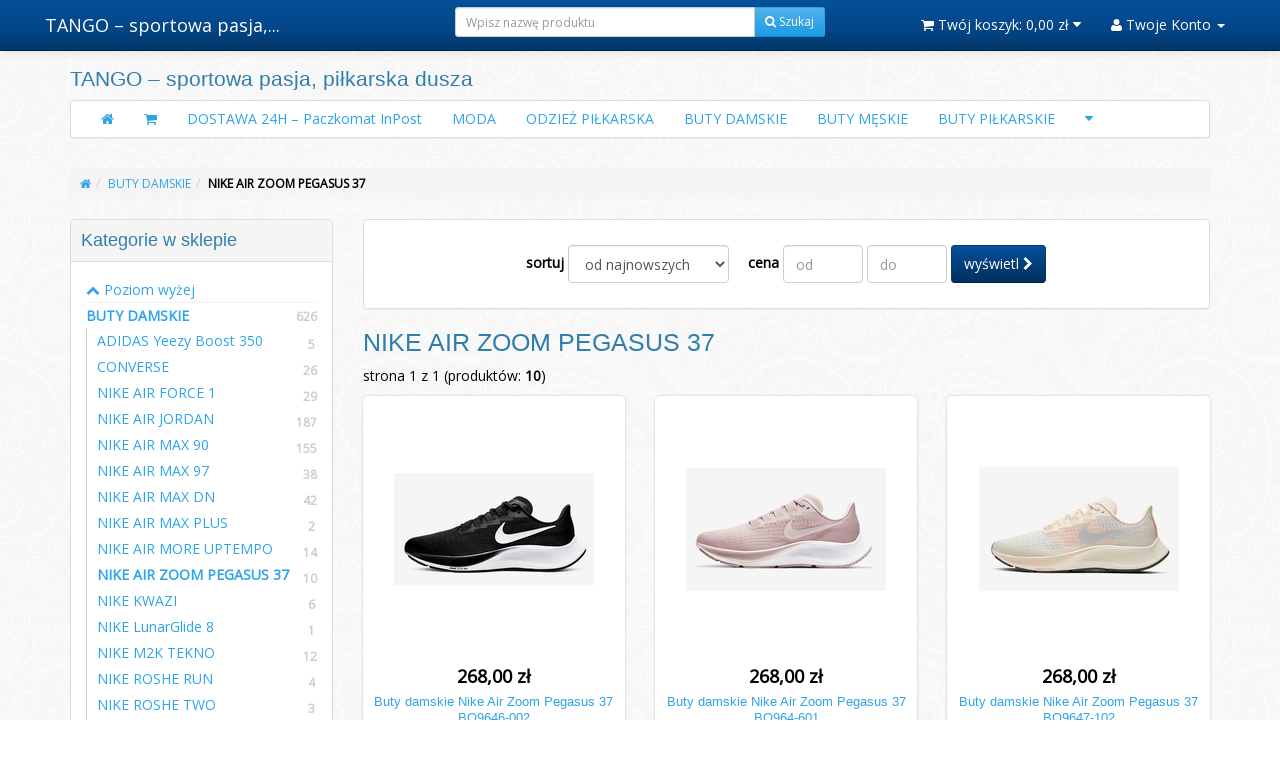

--- FILE ---
content_type: text/html; charset=UTF-8
request_url: https://tangoltd.com/category/334/nike-air-zoom-pegasus-37.html
body_size: 11133
content:
<!doctype html>
<html lang="pl">
<head>
  <meta charset="utf-8">
  <title>NIKE AIR ZOOM PEGASUS 37 TANGO – koszulki piłkarskie retro, buty sportowe, korki | Nike, Adidas, Jordan</title>
  <meta name="robots" content="index, follow">
  <meta name="description" content="Produkty z kategorii NIKE AIR ZOOM PEGASUS 37. Znajdziesz tu m.in. Buty damskie  Nike Air Zoom Pegasus 37 BQ9646-002. Sprawdź więcej naszych produktów. Zapraszamy!">
  <meta name="keywords" content="NIKE AIR ZOOM PEGASUS 37, Buty damskie  Nike Air Zoom Pegasus 37 BQ9646-002, koszulki piłkarskie, koszulki retro, stroje piłkarskie, korki, buty piłkarskie, sneakersy męskie, sneakersy damskie, Nike, Adidas, Jordan, odzież sportowa, futbol, sklep piłkarski, ubrania piłkarskie, buty sportowe, koszulki klubowe">
  <meta name="viewport" content="width=device-width, initial-scale=1.0">
            <link rel="canonical" href="https://tangoltd.com/category/334/nike-air-zoom-pegasus-37.html">
      <link rel="icon" href="https://cdn.panshop.pl/images/icon.ico" type="image/x-icon">
  <link rel="shortcut icon" href="https://cdn.panshop.pl/images/icon.ico" type="image/x-icon">
  <link href='//fonts.googleapis.com/css?family=Open+Sans&amp;subset=latin,latin-ext' rel='stylesheet' type='text/css'>
  <link href="//netdna.bootstrapcdn.com/font-awesome/4.1.0/css/font-awesome.min.css" rel="stylesheet">
        <link rel="stylesheet" href="https://cdn.panshop.pl/bootstrap/css/bootstrap-cerulean.css" type="text/css">
        <link rel="apple-touch-icon" sizes="180x180" href="/images/favicons/apple-touch-icon.png">
    <link rel="icon" type="image/png" sizes="32x32" href="/images/favicons/favicon-32x32.png">
    <link rel="icon" type="image/png" sizes="16x16" href="/images/favicons/favicon-16x16.png">
    <link rel="manifest" href="/site.webmanifest">
    <link rel="stylesheet" href="https://cdn.panshop.pl/min/index.php?g=scroll_css" type="text/css">
  <link rel="stylesheet" href="/themes/theme2/assets/css/layout.css" type="text/css">
  <script src="//ajax.googleapis.com/ajax/libs/jquery/1.9.1/jquery.min.js"></script>
  <script src="//netdna.bootstrapcdn.com/bootstrap/3.1.1/js/bootstrap.min.js"></script>
  <script type="text/javascript" src="https://cdn.panshop.pl/min/index.php?g=bootstrap"></script>

  
  <script type="text/javascript" src="/themes/theme2/assets/js/local.js"></script>
      <script type="text/javascript">
  var _gaq = _gaq || [];
  _gaq.push(['_setAccount', 'UA-40827784-3']);
  _gaq.push(['_setDomainName', 'shops.panshop.pl']);
  _gaq.push(['_trackPageview']);
      _gaq.push(['account2._setAccount', 'UA-45028166-19']);
  _gaq.push(['account2._setDomainName', 'tangoltd.com']);
  _gaq.push(['account2._trackPageview']);
      (function () {
    var ga = document.createElement('script');
    ga.type = 'text/javascript';
    ga.async = true;
    ga.src = ('https:' == document.location.protocol ? 'https://ssl' : 'http://www') + '.google-analytics.com/ga.js';
    var s = document.getElementsByTagName('script')[0];
    s.parentNode.insertBefore(ga, s);
  })();
</script>

</head>
<body id="site_category">
<div id="fb-root"></div>
<script>(function (d, s, id) {
    var js, fjs = d.getElementsByTagName(s)[0];
    if (d.getElementById(id)) {
      return;
    }
    js = d.createElement(s);
    js.id = id;
    js.src = "//connect.facebook.net/pl_PL/sdk.js#xfbml=1&appId=480067262065982&version=v2.0";
    fjs.parentNode.insertBefore(js, fjs);
  }(document, 'script', 'facebook-jssdk'));</script>
<div class="full-container">
  
  <nav class="navbar navbar-fixed-top navbar-inverse" role="navigation">
  <div class="container">
    <div class="row">
      <div class="col-xs-12 col-sm-12 col-md-3 col-lg-4">
        <div class="navbar-header">
          <button type="button" class="navbar-toggle" data-toggle="collapse" data-target=".navbar-collapse">
            <span class="sr-only">Menu</span>
            <span class="icon-bar"></span>
            <span class="icon-bar"></span>
            <span class="icon-bar"></span>
          </button>

          <a class="navbar-brand" href="/" title="TANGO – sportowa pasja, piłkarska dusza">
            TANGO – sportowa pasja,...          </a>
        </div>
      </div>
      <div class="hidden-xs hidden-sm col-md-4 col-lg-4">
          <div itemscope itemtype="http://schema.org/WebSite">
    <meta itemprop="url" content="http://tangoltd.com"/>
    <form class="form-search" action="https://tangoltd.com/search" method="get" name="search" itemprop="potentialAction" itemscope itemtype="http://schema.org/SearchAction">
      <meta itemprop="target" content="https://tangoltd.com/search?query={query}"/>
      <div class="input-group">
        <input itemprop="query-input" type="text" name="query" placeholder="Wpisz nazwę produktu"  class="form-control input-sm">
    <span class="input-group-btn">
      <button type="submit" class="btn btn-primary btn-sm"><i class="fa fa-search"></i> Szukaj
      </button>
      </span>
      </div>
    </form>
  </div>

      </div>
      <div class="hidden-xs hidden-sm col-md-5 col-lg-4">
        <ul class="nav navbar-nav header-menu navbar-right">
        <li id="top-cart" class="dropdown">
      <a class="text-center top-cart-icon" href="https://tangoltd.com/cart">
        <i class="fa fa-shopping-cart"></i> Twój koszyk:
        <span class="summary-price">0,00 zł</span>
        <i class="fa fa-caret-down"></i>
      </a>
      <section class="mini-cart dropdown-menu">
        <div class="scroll-pane">
          <div class="top-cart-products">
            <ul class="dropdown-cart miniCartProducts">
      <li class="text-center no-border">
      <strong>jest jeszcze pusty...</strong>
    </li>
  </ul>

          </div>
        </div>
        <div class="mini-cart-footer clearfix">
          <p class="subtotal pull-left">suma:
            <span class="summary-price">0,00 zł</span></p>

          <a class="btn btn-sm btn-primary pull-right" href="https://tangoltd.com/cart">
            <i class="fa fa-shopping-cart"> </i> Przejdź do koszyka</a>

        </div>
      </section>
    </li>
    <li class="dropdown">
    <a data-toggle="dropdown" class="dropdown-toggle" href="https://tangoltd.com/user_orders" title="Moje konto"><i class="fa fa-user"></i>
      Twoje Konto      <b class="caret"></b></a>
    <ul class="dropdown-menu">
              <li><a href="https://tangoltd.com/user_orders" title="Zaloguj się">Zaloguj się</a></li>
        <li><a href="https://tangoltd.com/lost_password" title="Przypomnij hasło">Przypomnij hasło</a></li>
        <li class="divider"></li>
        <li><a href="https://tangoltd.com/sign_up" title="Załóż konto">Załóż konto</a></li>
            <li><a href="https://tangoltd.com/contact" title="Kontakt">Kontakt</a></li>
    </ul>
  </li>
</ul>
      </div>
    </div>
  </div>
</nav>
<div class="container">
  <header>
  <a href="https://tangoltd.com/" title="strona główna TANGO – sportowa pasja, piłkarska dusza">
          <h3 class="brand">TANGO – sportowa pasja, piłkarska dusza</h3>
      </a>
</header>

  <div class="panel panel-default header-categories navbar-collapse collapse">
  <div class="panel-body">
    <ul class="nav navbar-nav">
      <li><a href="/" class="start" title="Strona główna sklepu"><i class="fa fa-home"></i></a></li>
      <li><a href="https://tangoltd.com/cart" class="Koszyk" title="Koszyk"><i class="fa fa-shopping-cart"></i></a></li>
            <li>
        <a href="https://tangoltd.com/category/385/dostawa-24h-u-paczkomat-inpost.html" title="DOSTAWA 24H – Paczkomat InPost">DOSTAWA 24H – Paczkomat InPost</a>
      </li>
                      <li>
        <a href="https://tangoltd.com/category/386/moda.html" title="MODA">MODA</a>
      </li>
                      <li>
        <a href="https://tangoltd.com/category/103/odziez-pilkarska.html" title="ODZIEŻ PIŁKARSKA">ODZIEŻ PIŁKARSKA</a>
      </li>
                      <li>
        <a href="https://tangoltd.com/category/6/buty-damskie.html" title="BUTY DAMSKIE">BUTY DAMSKIE</a>
      </li>
                      <li>
        <a href="https://tangoltd.com/category/1/buty-meskie.html" title="BUTY MĘSKIE">BUTY MĘSKIE</a>
      </li>
                      <li>
        <a href="https://tangoltd.com/category/144/buty-pilkarskie.html" title="BUTY PIŁKARSKIE">BUTY PIŁKARSKIE</a>
      </li>
                  <li class="dropdown">
        <a href="#" data-toggle="dropdown" class="dropdown-toggle rest-categories" title="Pozostałe kategorie">
          <b class="fa fa-caret-down"></b></a>
        <ul class="dropdown-menu">
                          <li>
        <a href="https://tangoltd.com/category/123/odziez-koszykarska-nba.html" title="ODZIEŻ KOSZYKARSKA NBA">ODZIEŻ KOSZYKARSKA NBA</a>
      </li>
                          </ul>
      </li>    </ul>
  </div>
</div>
  <div class="visible-xs visible-sm search-xs">
    <div itemscope itemtype="http://schema.org/WebSite">
    <meta itemprop="url" content="http://tangoltd.com"/>
    <form class="form-search" action="https://tangoltd.com/search" method="get" name="search" itemprop="potentialAction" itemscope itemtype="http://schema.org/SearchAction">
      <meta itemprop="target" content="https://tangoltd.com/search?query={query}"/>
      <div class="input-group">
        <input itemprop="query-input" type="text" name="query" placeholder="Wpisz nazwę produktu"  class="form-control input-sm">
    <span class="input-group-btn">
      <button type="submit" class="btn btn-primary btn-sm"><i class="fa fa-search"></i> Szukaj
      </button>
      </span>
      </div>
    </form>
  </div>

  </div>
</div>

  <div class="body-wrapper container">
    <section class="row">
  <section class="col-xs-12 col-sm-12 col-md-12 col-lg-12">
    <section class="page-header">
  <ul class="breadcrumb visible-md visible-lg" itemscope itemtype="https://schema.org/BreadcrumbList">
    <li itemprop="itemListElement" itemscope itemtype="https://schema.org/ListItem">
    <a href="https://tangoltd.com/" itemprop="url" title="strona główna"><span itemprop="title" class="hide">Strona główna</span><i class="fa fa-home"></i></a> </li><li itemprop="itemListElement" itemscope itemtype="https://schema.org/ListItem"><a href="https://tangoltd.com/category/6/buty-damskie.html" title="BUTY DAMSKIE" itemprop="url"><span itemprop="title">BUTY DAMSKIE</span></a> </li><li itemprop="itemListElement" itemscope itemtype="https://schema.org/ListItem"><strong itemprop="title">NIKE AIR ZOOM PEGASUS 37</strong>
  </li>
</ul>

</section>
  </section>
</section>
<section class="row">
  <section class="left-side col-xs-12 col-sm-12 col-md-3 col-lg-3">
    
    <div class="panel panel-default categories">
    <div class="panel-heading">
      <h4>Kategorie w sklepie</h4>
    </div>
    <div class="panel-body">
              <ul class="menu">
          <li class="level-up">
                          <a href="https://tangoltd.com/category/6/buty-damskie.html"><i class="fa fa-chevron-up"></i> Poziom wyżej</a>
                      </li>
        </ul>
            <ul class="menu"><li class='not-active'><a href="/category/385/dostawa-24h-u-paczkomat-inpost.html" id="kat_385">DOSTAWA 24H – Paczkomat InPost<span class="category-qty badge pull-right">76</span></a></li><li class='not-active'><a href="/category/386/moda.html" id="kat_386">MODA<span class="category-qty badge pull-right">6</span></a><menu class='submenu  sub'><li><a href="/category/387/odziez-obuwie-dodatki.html" id="skat_387">Odzież, obuwie, dodatki<span class="category-qty badge pull-right">6</span></a><menu class=' sub'><li><a href="/category/388/czapki-zimowe.html" id="skat_388">Czapki zimowe<span class="category-qty badge pull-right">6</span></a></li></menu></li></menu></li><li class='not-active'><a href="/category/103/odziez-pilkarska.html" id="kat_103">ODZIEŻ PIŁKARSKA<span class="category-qty badge pull-right">4958</span></a><menu class='submenu  sub'><li><a href="/category/279/dresy-dzieciece.html" id="skat_279">Dresy dziecięce<span class="category-qty badge pull-right">49</span></a></li><li><a href="/category/278/dresy-meskie.html" id="skat_278">Dresy męskie<span class="category-qty badge pull-right">106</span></a></li><li><a href="/category/310/euro-2020.html" id="skat_310">EURO 2020<span class="category-qty badge pull-right">8</span></a></li><li><a href="/category/378/euro-2024.html" id="skat_378">EURO 2024<span class="category-qty badge pull-right">32</span></a></li><li><a href="/category/107/klubowe.html" id="skat_107">KLUBOWE<span class="category-qty badge pull-right">2693</span></a><menu class=' sub'><li><a href="/category/170/inne-ligi.html" id="skat_170">Inne Ligi<span class="category-qty badge pull-right">158</span></a><menu class=' sub'><li><a href="/category/325/inne-ligi.html" id="skat_325">Inne ligi<span class="category-qty badge pull-right">14</span></a></li><li><a href="/category/324/dresy.html" id="skat_324">dresy<span class="category-qty badge pull-right">3</span></a></li></menu></li><li><a href="/category/251/liga-amerykanska-mls.html" id="skat_251">Liga AMERYKAŃSKA MLS<span class="category-qty badge pull-right">10</span></a></li><li><a href="/category/110/liga-angielska.html" id="skat_110">Liga ANGIELSKA<span class="category-qty badge pull-right">448</span></a><menu class=' sub'><li><a href="/category/298/arsenal-londyn.html" id="skat_298">ARSENAL LONDYN<span class="category-qty badge pull-right">79</span></a></li><li><a href="/category/303/chelsea-londyn.html" id="skat_303">CHELSEA LONDYN<span class="category-qty badge pull-right">34</span></a></li><li><a href="/category/295/fc-liverpool.html" id="skat_295">FC LIVERPOOL<span class="category-qty badge pull-right">65</span></a></li><li><a href="/category/371/leicester-city.html" id="skat_371">LEICESTER CITY<span class="category-qty badge pull-right">1</span></a></li><li><a href="/category/296/manchester-city.html" id="skat_296">MANCHESTER CITY<span class="category-qty badge pull-right">26</span></a></li><li><a href="/category/297/manchester-united.html" id="skat_297">MANCHESTER UNITED<span class="category-qty badge pull-right">143</span></a></li><li><a href="/category/302/tottenham-londyn.html" id="skat_302">TOTTENHAM LONDYN<span class="category-qty badge pull-right">18</span></a></li></menu></li><li><a href="/category/108/liga-francuska.html" id="skat_108">Liga FRANCUSKA<span class="category-qty badge pull-right">73</span></a><menu class=' sub'><li><a href="/category/292/as-monaco.html" id="skat_292">AS MONACO<span class="category-qty badge pull-right">3</span></a></li><li><a href="/category/293/olympique-lyon.html" id="skat_293">OLYMPIQUE LYON<span class="category-qty badge pull-right">9</span></a></li><li><a href="/category/294/olympique-marsylia.html" id="skat_294">OLYMPIQUE MARSYLIA<span class="category-qty badge pull-right">18</span></a></li><li><a href="/category/291/psg.html" id="skat_291">PSG<span class="category-qty badge pull-right">23</span></a></li></menu></li><li><a href="/category/109/liga-hiszpanska.html" id="skat_109">Liga HISZPAŃSKA<span class="category-qty badge pull-right">442</span></a><menu class=' sub'><li><a href="/category/259/atletico-madryt.html" id="skat_259">ATLETICO MADRYT<span class="category-qty badge pull-right">20</span></a></li><li><a href="/category/257/fc-barcelona.html" id="skat_257">FC BARCELONA<span class="category-qty badge pull-right">147</span></a></li><li><a href="/category/258/real-madryt.html" id="skat_258">REAL MADRYT<span class="category-qty badge pull-right">210</span><img src="https://assets.panshop.pl/503443/19334/0/0/0/cat_300x380_7806770815e8cc38ac49c4.jpg" class="img-responsive" style="display: none"/></a></li></menu></li><li><a href="/category/124/liga-holenderska.html" id="skat_124">Liga HOLENDERSKA<span class="category-qty badge pull-right">22</span></a><menu class=' sub'><li><a href="/category/289/ajax-amsterdam.html" id="skat_289">AJAX AMSTERDAM<span class="category-qty badge pull-right">14</span></a></li></menu></li><li><a href="/category/111/liga-niemiecka.html" id="skat_111">Liga NIEMIECKA<span class="category-qty badge pull-right">128</span></a><menu class=' sub'><li><a href="/category/260/bayern-monachium.html" id="skat_260">BAYERN MONACHIUM<span class="category-qty badge pull-right">42</span></a></li><li><a href="/category/280/borussia-dortmund.html" id="skat_280">BORUSSIA DORTMUND<span class="category-qty badge pull-right">22</span></a></li><li><a href="/category/288/rb-lipsk.html" id="skat_288">RB LIPSK<span class="category-qty badge pull-right">7</span></a></li></menu></li><li><a href="/category/125/liga-wloska.html" id="skat_125">Liga WŁOSKA<span class="category-qty badge pull-right">407</span></a><menu class=' sub'><li><a href="/category/282/ac-milan.html" id="skat_282">AC MILAN<span class="category-qty badge pull-right">86</span></a></li><li><a href="/category/285/as-roma.html" id="skat_285">AS ROMA<span class="category-qty badge pull-right">32</span></a></li><li><a href="/category/283/inter-mediolan.html" id="skat_283">INTER MEDIOLAN<span class="category-qty badge pull-right">57</span></a></li><li><a href="/category/281/juventus-turyn.html" id="skat_281">JUVENTUS TURYN<span class="category-qty badge pull-right">61</span></a></li><li><a href="/category/286/lazio-rzym.html" id="skat_286">LAZIO RZYM<span class="category-qty badge pull-right">17</span></a></li><li><a href="/category/284/ssc-napoli.html" id="skat_284">SSC NAPOLI<span class="category-qty badge pull-right">37</span></a></li></menu></li><li><a href="/category/364/meczowki.html" id="skat_364">MECZÓWKI<span class="category-qty badge pull-right">193</span></a></li><li><a href="/category/305/retro.html" id="skat_305">Retro<span class="category-qty badge pull-right">809</span></a></li></menu></li><li><a href="/category/104/koszulki-i-spodenki-pilkarskie.html" id="skat_104">KOSZULKI i SPODENKI PIŁKARSKIE<span class="category-qty badge pull-right">1566</span></a></li><li><a href="/category/105/reprezentacje.html" id="skat_105">REPREZENTACJE<span class="category-qty badge pull-right">259</span></a><menu class=' sub'><li><a href="/category/365/meczowki.html" id="skat_365">MECZÓWKI<span class="category-qty badge pull-right">17</span></a></li><li><a href="/category/306/retro.html" id="skat_306">Retro<span class="category-qty badge pull-right">168</span></a></li></menu></li><li><a href="/category/372/stroje-bramkarskie.html" id="skat_372">Stroje bramkarskie<span class="category-qty badge pull-right">5</span></a></li><li><a href="/category/366/stroje-dzieciece.html" id="skat_366">Stroje dziecięce<span class="category-qty badge pull-right">235</span></a><menu class=' sub'><li><a href="/category/367/klubowe.html" id="skat_367">Klubowe<span class="category-qty badge pull-right">193</span></a></li><li><a href="/category/368/reprezentacje.html" id="skat_368">Reprezentacje<span class="category-qty badge pull-right">20</span></a></li></menu></li><li><a href="/category/376/world-cup-2022.html" id="skat_376">WORLD CUP 2022<span class="category-qty badge pull-right">3</span></a></li></menu></li><li class='active'><a href="/category/6/buty-damskie.html" id="kat_6">BUTY DAMSKIE<span class="category-qty badge pull-right">626</span></a><menu class='submenu  sub'><li><a href="/category/79/adidas-yeezy-boost-350.html" id="skat_79">ADIDAS Yeezy Boost 350<span class="category-qty badge pull-right">5</span></a></li><li><a href="/category/35/converse.html" id="skat_35">CONVERSE<span class="category-qty badge pull-right">26</span><img src="https://assets.panshop.pl/503443/19334/0/0/0/cat_300x380_784825576567ea75d0bd30.jpg" class="img-responsive" style="display: none"/></a><menu class=' sub'><li><a href="/category/129/chuck-taylor.html" id="skat_129">CHUCK TAYLOR<span class="category-qty badge pull-right">26</span></a></li></menu></li><li><a href="/category/56/nike-air-force-1.html" id="skat_56">NIKE AIR FORCE 1<span class="category-qty badge pull-right">29</span></a><menu class=' sub'></menu></li><li><a href="/category/7/nike-air-jordan.html" id="skat_7">NIKE AIR JORDAN<span class="category-qty badge pull-right">187</span></a><menu class=' sub'><li><a href="/category/202/nike-air-jordan-1.html" id="skat_202">NIKE AIR JORDAN 1<span class="category-qty badge pull-right">101</span></a></li><li><a href="/category/182/nike-air-jordan-11.html" id="skat_182">NIKE AIR JORDAN 11<span class="category-qty badge pull-right">17</span></a></li><li><a href="/category/63/nike-air-jordan-12.html" id="skat_63">NIKE AIR JORDAN 12<span class="category-qty badge pull-right">16</span></a></li><li><a href="/category/180/nike-air-jordan-13.html" id="skat_180">NIKE AIR JORDAN 13<span class="category-qty badge pull-right">10</span></a></li><li><a href="/category/93/nike-air-jordan-3.html" id="skat_93">NIKE AIR JORDAN 3<span class="category-qty badge pull-right">5</span></a></li><li><a href="/category/19/nike-air-jordan-4.html" id="skat_19">NIKE AIR JORDAN 4<span class="category-qty badge pull-right">21</span></a></li><li><a href="/category/201/nike-air-jordan-5.html" id="skat_201">NIKE AIR JORDAN 5<span class="category-qty badge pull-right">4</span></a></li><li><a href="/category/8/nike-air-jordan-6.html" id="skat_8">NIKE AIR JORDAN 6<span class="category-qty badge pull-right">8</span></a></li><li><a href="/category/60/nike-air-jordan-7.html" id="skat_60">NIKE AIR JORDAN 7<span class="category-qty badge pull-right">3</span></a></li></menu></li><li><a href="/category/9/nike-air-max-90.html" id="skat_9">NIKE AIR MAX 90<span class="category-qty badge pull-right">155</span></a><menu class=' sub'><li><a href="/category/39/nike-air-max-90-essential.html" id="skat_39">NIKE AIR MAX 90 ESSENTIAL<span class="category-qty badge pull-right">3</span></a></li></menu></li><li><a href="/category/217/nike-air-max-97.html" id="skat_217">NIKE AIR MAX 97<span class="category-qty badge pull-right">38</span></a></li><li><a href="/category/380/nike-air-max-dn.html" id="skat_380">NIKE AIR MAX DN<span class="category-qty badge pull-right">42</span></a></li><li><a href="/category/269/nike-air-max-plus.html" id="skat_269">NIKE AIR MAX PLUS<span class="category-qty badge pull-right">2</span></a></li><li><a href="/category/249/nike-air-more-uptempo.html" id="skat_249">NIKE AIR MORE UPTEMPO<span class="category-qty badge pull-right">14</span></a></li><li class="active"><a href="/category/334/nike-air-zoom-pegasus-37.html" id="skat_334" class="active">NIKE AIR ZOOM PEGASUS 37<span class="category-qty badge pull-right">10</span></a></li><li><a href="/category/191/nike-kwazi.html" id="skat_191">NIKE KWAZI<span class="category-qty badge pull-right">6</span></a></li><li><a href="/category/158/nike-lunarglide-8.html" id="skat_158">NIKE LunarGlide 8<span class="category-qty badge pull-right">1</span></a></li><li><a href="/category/328/nike-m2k-tekno.html" id="skat_328">NIKE M2K TEKNO<span class="category-qty badge pull-right">12</span></a></li><li><a href="/category/75/nike-roshe-run.html" id="skat_75">NIKE ROSHE RUN<span class="category-qty badge pull-right">4</span><img src="https://assets.panshop.pl/503443/19334/0/0/0/cat_300x380_10377858125880b03e7050d.jpg" class="img-responsive" style="display: none"/></a><menu class=' sub'></menu></li><li><a href="/category/188/nike-roshe-two.html" id="skat_188">NIKE ROSHE TWO<span class="category-qty badge pull-right">3</span></a></li><li><a href="/category/320/nike-sb-dunk-low.html" id="skat_320">NIKE SB DUNK LOW<span class="category-qty badge pull-right">61</span></a></li><li><a href="/category/138/nike-zoom.html" id="skat_138">NIKE ZOOM<span class="category-qty badge pull-right">12</span></a><menu class=' sub'><li><a href="/category/330/nike-zoom-winflo-7.html" id="skat_330">NIKE ZOOM WINFLO 7<span class="category-qty badge pull-right">4</span></a></li></menu></li><li><a href="/category/255/nike-air-max-270.html" id="skat_255">Nike Air Max 270<span class="category-qty badge pull-right">13</span></a></li><li><a href="/category/67/salomon.html" id="skat_67">SALOMON<span class="category-qty badge pull-right">2</span></a><menu class=' sub'><li><a href="/category/68/salomon-speedcross-3.html" id="skat_68">SALOMON SPEEDCROSS 3<span class="category-qty badge pull-right">2</span></a></li></menu></li><li><a href="/category/23/timberland.html" id="skat_23">TIMBERLAND<span class="category-qty badge pull-right">4</span></a></li></menu></li><li class='not-active'><a href="/category/1/buty-meskie.html" id="kat_1">BUTY MĘSKIE<span class="category-qty badge pull-right">912</span></a><menu class='submenu  sub'><li><a href="/category/80/adidas-yeezy-boost-350.html" id="skat_80">ADIDAS Yeezy Boost 350<span class="category-qty badge pull-right">4</span></a></li><li><a href="/category/36/converse.html" id="skat_36">CONVERSE<span class="category-qty badge pull-right">23</span><img src="https://assets.panshop.pl/503443/19334/0/0/0/cat_300x380_97121933567ea776a89ce.jpg" class="img-responsive" style="display: none"/></a><menu class=' sub'><li><a href="/category/126/chuck-taylor.html" id="skat_126">CHUCK TAYLOR<span class="category-qty badge pull-right">23</span></a></li></menu></li><li><a href="/category/3/nike-air-force-1.html" id="skat_3">NIKE AIR FORCE 1<span class="category-qty badge pull-right">32</span></a><menu class=' sub'></menu></li><li><a href="/category/2/nike-air-jordan.html" id="skat_2">NIKE AIR JORDAN<span class="category-qty badge pull-right">415</span></a><menu class=' sub'><li><a href="/category/61/nike-air-jordan-1.html" id="skat_61">NIKE AIR JORDAN 1<span class="category-qty badge pull-right">139</span></a></li><li><a href="/category/167/nike-air-jordan-10.html" id="skat_167">NIKE AIR JORDAN 10<span class="category-qty badge pull-right">3</span></a></li><li><a href="/category/47/nike-air-jordan-11.html" id="skat_47">NIKE AIR JORDAN 11<span class="category-qty badge pull-right">38</span></a></li><li><a href="/category/62/nike-air-jordan-12.html" id="skat_62">NIKE AIR JORDAN 12<span class="category-qty badge pull-right">34</span></a></li><li><a href="/category/122/nike-air-jordan-13.html" id="skat_122">NIKE AIR JORDAN 13<span class="category-qty badge pull-right">41</span></a></li><li><a href="/category/4/nike-air-jordan-3.html" id="skat_4">NIKE AIR JORDAN 3<span class="category-qty badge pull-right">27</span></a></li><li><a href="/category/20/nike-air-jordan-4.html" id="skat_20">NIKE AIR JORDAN 4<span class="category-qty badge pull-right">75</span></a></li><li><a href="/category/46/nike-air-jordan-5.html" id="skat_46">NIKE AIR JORDAN 5<span class="category-qty badge pull-right">26</span></a></li><li><a href="/category/5/nike-air-jordan-6.html" id="skat_5">NIKE AIR JORDAN 6<span class="category-qty badge pull-right">26</span></a></li><li><a href="/category/59/nike-air-jordan-7.html" id="skat_59">NIKE AIR JORDAN 7<span class="category-qty badge pull-right">2</span></a></li><li><a href="/category/141/nike-air-jordan-8.html" id="skat_141">NIKE AIR JORDAN 8<span class="category-qty badge pull-right">2</span></a></li><li><a href="/category/119/nike-air-jordan-9.html" id="skat_119">NIKE AIR JORDAN 9<span class="category-qty badge pull-right">1</span></a></li></menu></li><li><a href="/category/11/nike-air-max-90.html" id="skat_11">NIKE AIR MAX 90<span class="category-qty badge pull-right">161</span></a><menu class=' sub'><li><a href="/category/40/nike-air-max-90-essential.html" id="skat_40">NIKE AIR MAX 90 ESSENTIAL<span class="category-qty badge pull-right">3</span></a></li></menu></li><li><a href="/category/218/nike-air-max-97.html" id="skat_218">NIKE AIR MAX 97<span class="category-qty badge pull-right">40</span></a></li><li><a href="/category/381/nike-air-max-dn.html" id="skat_381">NIKE AIR MAX DN<span class="category-qty badge pull-right">45</span></a></li><li><a href="/category/227/nike-air-more-uptempo.html" id="skat_227">NIKE AIR MORE UPTEMPO<span class="category-qty badge pull-right">16</span></a></li><li><a href="/category/335/nike-air-zoom-pegasus-37.html" id="skat_335">NIKE AIR ZOOM PEGASUS 37<span class="category-qty badge pull-right">11</span></a></li><li><a href="/category/157/nike-black-and-gold-pack.html" id="skat_157">NIKE BLACK and GOLD PACK<span class="category-qty badge pull-right">2</span></a></li><li><a href="/category/190/nike-kwazi.html" id="skat_190">NIKE KWAZI<span class="category-qty badge pull-right">7</span></a></li><li><a href="/category/159/nike-lunarglide-8.html" id="skat_159">NIKE LunarGlide 8<span class="category-qty badge pull-right">1</span></a></li><li><a href="/category/329/nike-m2k-tekno.html" id="skat_329">NIKE M2K TEKNO<span class="category-qty badge pull-right">14</span></a></li><li><a href="/category/76/nike-roshe-run.html" id="skat_76">NIKE ROSHE RUN<span class="category-qty badge pull-right">6</span><img src="https://assets.panshop.pl/503443/19334/0/0/0/cat_300x380_477930455880b02307e09.jpg" class="img-responsive" style="display: none"/></a></li><li><a href="/category/189/nike-roshe-two.html" id="skat_189">NIKE ROSHE TWO<span class="category-qty badge pull-right">3</span></a></li><li><a href="/category/321/nike-sb-dunk-low.html" id="skat_321">NIKE SB DUNK LOW<span class="category-qty badge pull-right">49</span></a></li><li><a href="/category/232/nike-zoom-pegasus-34.html" id="skat_232">NIKE ZOOM PEGASUS 34<span class="category-qty badge pull-right">6</span></a></li><li><a href="/category/331/nike-zoom-winflo-7.html" id="skat_331">NIKE ZOOM WINFLO 7<span class="category-qty badge pull-right">6</span></a></li><li><a href="/category/256/nike-air-max-270.html" id="skat_256">Nike Air Max 270<span class="category-qty badge pull-right">20</span></a></li><li><a href="/category/382/nike-kyrie.html" id="skat_382">Nike Kyrie<span class="category-qty badge pull-right">44</span></a></li><li><a href="/category/65/salomon.html" id="skat_65">SALOMON<span class="category-qty badge pull-right">2</span></a><menu class=' sub'><li><a href="/category/66/salomon-speedcross-3.html" id="skat_66">SALOMON SPEEDCROSS 3<span class="category-qty badge pull-right">2</span></a></li></menu></li><li><a href="/category/24/timberland.html" id="skat_24">TIMBERLAND<span class="category-qty badge pull-right">5</span></a></li></menu></li><li class='not-active'><a href="/category/144/buty-pilkarskie.html" id="kat_144">BUTY PIŁKARSKIE<span class="category-qty badge pull-right">95</span></a><menu class='submenu  sub'><li><a href="/category/379/adidas-f50.html" id="skat_379">Adidas F50<span class="category-qty badge pull-right">21</span></a></li><li><a href="/category/236/nike-mercurial.html" id="skat_236">NIKE MERCURIAL<span class="category-qty badge pull-right">48</span></a></li><li><a href="/category/361/nike-phantom.html" id="skat_361">Nike Phantom<span class="category-qty badge pull-right">6</span></a></li><li><a href="/category/235/adidas-predator.html" id="skat_235">adidas Predator<span class="category-qty badge pull-right">14</span></a><menu class=' sub'></menu></li></menu></li><li class='not-active'><a href="/category/123/odziez-koszykarska-nba.html" id="kat_123">ODZIEŻ KOSZYKARSKA NBA<span class="category-qty badge pull-right">31</span></a></li></ul>
    </div>
  </div>

  <div class="panel panel-default promotions hidden-xs hidden-sm">
  <div class="panel-heading">
    <h4>Polecamy</h4>
  </div>
  <div class="panel-body">
    <ul>
      <li><a href="https://tangoltd.com/new">Nowości</a></li>
      <li><a href="https://tangoltd.com/promotions">Promocje</a></li>
      <li><a href="https://tangoltd.com/sales">Wyprzedaże</a></li>
      <li><a href="https://tangoltd.com/bestsellers">Bestsellery</a></li>
    </ul>
  </div>
</div>
  <div class="panel panel-default producers-select hidden-xs hidden-sm">
  <div class="panel-heading">
    <h4>Strefa marek</h4>
  </div>
  <div class="panel-body">
    <form method="get" action="https://tangoltd.com/producers">
      <select class="form-control" name="pid" onchange="submit()">
        <option value='null'> wybierz z listy</option>
                  <option value="5" >ADIDAS</option>
                  <option value="10" >ASICS</option>
                  <option value="25" >CHAMPION</option>
                  <option value="9" >CONVERSE</option>
                  <option value="4" >CROCS</option>
                  <option value="33" >Castore</option>
                  <option value="31" >DIADORA</option>
                  <option value="36" >DUNEUS</option>
                  <option value="34" >EA7 Emporio Armani</option>
                  <option value="14" >ERREA</option>
                  <option value="27" >FILA</option>
                  <option value="29" >GALEX</option>
                  <option value="32" >HUMMEL</option>
                  <option value="26" >JAKO</option>
                  <option value="18" >JOMA</option>
                  <option value="15" >KAPPA</option>
                  <option value="21" >KELME</option>
                  <option value="23" >LE COQ SPORTIF</option>
                  <option value="28" >LOTTO</option>
                  <option value="16" >MACRON</option>
                  <option value="35" >MIZUNO</option>
                  <option value="1" >NIKE</option>
                  <option value="2" >New Balance</option>
                  <option value="13" >PUMA</option>
                  <option value="30" >REEBOK</option>
                  <option value="12" >SALOMON</option>
                  <option value="3" >TIMBERLAND</option>
                  <option value="37" >The NORTH FACE</option>
                  <option value="22" >UGG</option>
                  <option value="24" >UHLSPORT</option>
                  <option value="17" >UMBRO</option>
                  <option value="19" >UNDER ARMOUR</option>
              </select>
    </form>
  </div>
</div>

  
  
  
  <section class="adv hidden-xs hidden-sm">
  </section>
</section>
  <section class="col-xs-12 col-sm-12 col-md-9">
      
      <div class="price-filter panel panel-default producers-select hidden-xs hidden-sm">
    <div class="panel-body">
      <form action="https://tangoltd.com/category" class="form-inline">
        <section class="row">
          <div class="col-md-12 text-center">

            <label for="sorting">sortuj</label>

            <select name="sort" id="sorting" class="form-control">
              <option value="7">domyślnie</option>
              <option value="3">od najtańszych</option>
              <option value="4">od najdroższych</option>
              <option value="0" selected="selected">od najnowszych</option>
              <option value="2">od najstarszych</option>
              <option value="5">alfabetycznie: A-Z</option>
              <option value="6">alfabetycznie: Z-A</option>

            </select>

                        <input type="hidden" name="kid" value="334">
            <input type="hidden" name="s" value="0">
            <input type="hidden" name="c_f" value="">
            <input type="hidden" name="c_t" value="">

                        <label class="label-price">cena</label>

            <div class="form-group">
              <input type="text" placeholder="od" class="form-control price" value="" name="c_f">
            </div>
            <div class="form-group">
              <input type="text" placeholder="do" class="form-control price" value="" name="c_t">
            </div>
            <button type="submit" class="btn btn-info">wyświetl <i class="fa fa-chevron-right"></i></button>
                                              </div>
                  </section>
      </form>
    </div>
  </div>


    <h1 class="title">NIKE AIR ZOOM PEGASUS 37</h1>
            <p>strona 1 z 1
          (produktów: <strong>10</strong>)
        </p>
            <section id="content" >
        <div class="products">

        
    <div class="">
      <section class="row">
                  <div class="clearfix col-xs-12 col-sm-4 col-md-4 col-lg-4 product-holder">
  
  <section class="product" id="product_3946_0">
    <div class="product-inner">
      <div class="product-img">
        <figure>
          <a href="https://tangoltd.com/product/3946/buty-damskie-nike-air-zoom-pegasus-37-bq9646-002.html" rel="nofollow">
            <img data-href="https://assets.panshop.pl/503443/19334/4/0/3946/shp_200x260_10579799905f322d9b586cd.jpeg" src="/themes/theme2/assets/images/loader.gif" class="lazy img-responsive" alt="Buty damskie  Nike Air Zoom Pegasus 37 BQ9646-002" title="Buty damskie  Nike Air Zoom Pegasus 37 BQ9646-002"></a>
        </figure>
      </div>
      <div class="product-description">
        <div class="price">
          <span class="prices">
        <strong >268,00 zł</strong>
        </span>
  </div>
        <h2>
          <a href="https://tangoltd.com/product/3946/buty-damskie-nike-air-zoom-pegasus-37-bq9646-002.html" title="Buty damskie  Nike Air Zoom Pegasus 37 BQ9646-002">Buty damskie  Nike Air Zoom Pegasus 37 BQ9646-002</a>
        </h2>
                  <div class="caption">DARMOWA WYSYŁKA</div>
              </div>
      <div class="details">
                                          <form action="https://tangoltd.com/cart" method="post" class="add_basket form-inline">
              <input type="number" name="ilosc" min="1" value="1" max="99" class="form-control input-number">
              <button type="submit" title="Włóż produkt do koszyka" class="btn btn-primary tip btn-cart">
                <i class="fa fa-shopping-cart"></i> do koszyka
              </button>

              <input type="hidden" name="pid" value="3946">
              <input type="hidden" name="wrapper_id" value="product_3946_0">
            </form>
          
      </div>
    </div>
  </section>
</div>

                  <div class="clearfix col-xs-12 col-sm-4 col-md-4 col-lg-4 product-holder">
  
  <section class="product" id="product_3944_0">
    <div class="product-inner">
      <div class="product-img">
        <figure>
          <a href="https://tangoltd.com/product/3944/buty-damskie-nike-air-zoom-pegasus-37-bq964-601.html" rel="nofollow">
            <img data-href="https://assets.panshop.pl/503443/19334/4/0/3944/shp_200x260_15824644415f322aa78667c.jpeg" src="/themes/theme2/assets/images/loader.gif" class="lazy img-responsive" alt="Buty damskie  Nike Air Zoom Pegasus 37 BQ964-601" title="Buty damskie  Nike Air Zoom Pegasus 37 BQ964-601"></a>
        </figure>
      </div>
      <div class="product-description">
        <div class="price">
          <span class="prices">
        <strong >268,00 zł</strong>
        </span>
  </div>
        <h2>
          <a href="https://tangoltd.com/product/3944/buty-damskie-nike-air-zoom-pegasus-37-bq964-601.html" title="Buty damskie  Nike Air Zoom Pegasus 37 BQ964-601">Buty damskie  Nike Air Zoom Pegasus 37 BQ964-601</a>
        </h2>
                  <div class="caption">DARMOWA WYSYŁKA</div>
              </div>
      <div class="details">
                                          <form action="https://tangoltd.com/cart" method="post" class="add_basket form-inline">
              <input type="number" name="ilosc" min="1" value="1" max="99" class="form-control input-number">
              <button type="submit" title="Włóż produkt do koszyka" class="btn btn-primary tip btn-cart">
                <i class="fa fa-shopping-cart"></i> do koszyka
              </button>

              <input type="hidden" name="pid" value="3944">
              <input type="hidden" name="wrapper_id" value="product_3944_0">
            </form>
          
      </div>
    </div>
  </section>
</div>

                  <div class="clearfix col-xs-12 col-sm-4 col-md-4 col-lg-4 product-holder">
  
  <section class="product" id="product_3941_0">
    <div class="product-inner">
      <div class="product-img">
        <figure>
          <a href="https://tangoltd.com/product/3941/buty-damskie-nike-air-zoom-pegasus-37-bq9647-102.html" rel="nofollow">
            <img data-href="https://assets.panshop.pl/503443/19334/4/0/3941/shp_200x260_19105262715f315bfa55009.jpeg" src="/themes/theme2/assets/images/loader.gif" class="lazy img-responsive" alt="Buty damskie  Nike Air Zoom Pegasus 37 BQ9647-102" title="Buty damskie  Nike Air Zoom Pegasus 37 BQ9647-102"></a>
        </figure>
      </div>
      <div class="product-description">
        <div class="price">
          <span class="prices">
        <strong >268,00 zł</strong>
        </span>
  </div>
        <h2>
          <a href="https://tangoltd.com/product/3941/buty-damskie-nike-air-zoom-pegasus-37-bq9647-102.html" title="Buty damskie  Nike Air Zoom Pegasus 37 BQ9647-102">Buty damskie  Nike Air Zoom Pegasus 37 BQ9647-102</a>
        </h2>
                  <div class="caption">DARMOWA WYSYŁKA</div>
              </div>
      <div class="details">
                                          <form action="https://tangoltd.com/cart" method="post" class="add_basket form-inline">
              <input type="number" name="ilosc" min="1" value="1" max="100" class="form-control input-number">
              <button type="submit" title="Włóż produkt do koszyka" class="btn btn-primary tip btn-cart">
                <i class="fa fa-shopping-cart"></i> do koszyka
              </button>

              <input type="hidden" name="pid" value="3941">
              <input type="hidden" name="wrapper_id" value="product_3941_0">
            </form>
          
      </div>
    </div>
  </section>
</div>

                  <div class="clearfix col-xs-12 col-sm-4 col-md-4 col-lg-4 product-holder">
  
  <section class="product" id="product_3938_0">
    <div class="product-inner">
      <div class="product-img">
        <figure>
          <a href="https://tangoltd.com/product/3938/buty-damskie-nike-air-zoom-pegasus-37-bq9646-100.html" rel="nofollow">
            <img data-href="https://assets.panshop.pl/503443/19334/4/0/3938/shp_200x260_7244410555f315b0020425.jpeg" src="/themes/theme2/assets/images/loader.gif" class="lazy img-responsive" alt="Buty damskie  Nike Air Zoom Pegasus 37 BQ9646-100" title="Buty damskie  Nike Air Zoom Pegasus 37 BQ9646-100"></a>
        </figure>
      </div>
      <div class="product-description">
        <div class="price">
          <span class="prices">
        <strong >268,00 zł</strong>
        </span>
  </div>
        <h2>
          <a href="https://tangoltd.com/product/3938/buty-damskie-nike-air-zoom-pegasus-37-bq9646-100.html" title="Buty damskie  Nike Air Zoom Pegasus 37 BQ9646-100">Buty damskie  Nike Air Zoom Pegasus 37 BQ9646-100</a>
        </h2>
                  <div class="caption">DARMOWA WYSYŁKA</div>
              </div>
      <div class="details">
                                          <form action="https://tangoltd.com/cart" method="post" class="add_basket form-inline">
              <input type="number" name="ilosc" min="1" value="1" max="100" class="form-control input-number">
              <button type="submit" title="Włóż produkt do koszyka" class="btn btn-primary tip btn-cart">
                <i class="fa fa-shopping-cart"></i> do koszyka
              </button>

              <input type="hidden" name="pid" value="3938">
              <input type="hidden" name="wrapper_id" value="product_3938_0">
            </form>
          
      </div>
    </div>
  </section>
</div>

                  <div class="clearfix col-xs-12 col-sm-4 col-md-4 col-lg-4 product-holder">
  
  <section class="product" id="product_3933_0">
    <div class="product-inner">
      <div class="product-img">
        <figure>
          <a href="https://tangoltd.com/product/3933/buty-damskie-nike-air-zoom-pegasus-37-bq9646-103.html" rel="nofollow">
            <img data-href="https://assets.panshop.pl/503443/19334/4/0/3933/shp_200x260_18269444875f3147c1cfff0.jpeg" src="/themes/theme2/assets/images/loader.gif" class="lazy img-responsive" alt="Buty damskie  Nike Air Zoom Pegasus 37 BQ9646-103" title="Buty damskie  Nike Air Zoom Pegasus 37 BQ9646-103"></a>
        </figure>
      </div>
      <div class="product-description">
        <div class="price">
          <span class="prices">
        <strong >279,00 zł</strong>
        </span>
  </div>
        <h2>
          <a href="https://tangoltd.com/product/3933/buty-damskie-nike-air-zoom-pegasus-37-bq9646-103.html" title="Buty damskie  Nike Air Zoom Pegasus 37 BQ9646-103">Buty damskie  Nike Air Zoom Pegasus 37 BQ9646-103</a>
        </h2>
                  <div class="caption">DARMOWA WYSYŁKA</div>
              </div>
      <div class="details">
                                          <form action="https://tangoltd.com/cart" method="post" class="add_basket form-inline">
              <input type="number" name="ilosc" min="1" value="1" max="97" class="form-control input-number">
              <button type="submit" title="Włóż produkt do koszyka" class="btn btn-primary tip btn-cart">
                <i class="fa fa-shopping-cart"></i> do koszyka
              </button>

              <input type="hidden" name="pid" value="3933">
              <input type="hidden" name="wrapper_id" value="product_3933_0">
            </form>
          
      </div>
    </div>
  </section>
</div>

                  <div class="clearfix col-xs-12 col-sm-4 col-md-4 col-lg-4 product-holder">
  
  <section class="product" id="product_3932_0">
    <div class="product-inner">
      <div class="product-img">
        <figure>
          <a href="https://tangoltd.com/product/3932/buty-damskie-nike-air-zoom-pegasus-37-bq9647-600.html" rel="nofollow">
            <img data-href="https://assets.panshop.pl/503443/19334/4/0/3932/shp_200x260_10413501905f31461d1dc03.jpeg" src="/themes/theme2/assets/images/loader.gif" class="lazy img-responsive" alt="Buty damskie  Nike Air Zoom Pegasus 37 BQ9647-600" title="Buty damskie  Nike Air Zoom Pegasus 37 BQ9647-600"></a>
        </figure>
      </div>
      <div class="product-description">
        <div class="price">
          <span class="prices">
        <strong >268,00 zł</strong>
        </span>
  </div>
        <h2>
          <a href="https://tangoltd.com/product/3932/buty-damskie-nike-air-zoom-pegasus-37-bq9647-600.html" title="Buty damskie  Nike Air Zoom Pegasus 37 BQ9647-600">Buty damskie  Nike Air Zoom Pegasus 37 BQ9647-600</a>
        </h2>
                  <div class="caption">DARMOWA WYSYŁKA</div>
              </div>
      <div class="details">
                                          <form action="https://tangoltd.com/cart" method="post" class="add_basket form-inline">
              <input type="number" name="ilosc" min="1" value="1" max="100" class="form-control input-number">
              <button type="submit" title="Włóż produkt do koszyka" class="btn btn-primary tip btn-cart">
                <i class="fa fa-shopping-cart"></i> do koszyka
              </button>

              <input type="hidden" name="pid" value="3932">
              <input type="hidden" name="wrapper_id" value="product_3932_0">
            </form>
          
      </div>
    </div>
  </section>
</div>

                  <div class="clearfix col-xs-12 col-sm-4 col-md-4 col-lg-4 product-holder">
  
  <section class="product" id="product_3925_0">
    <div class="product-inner">
      <div class="product-img">
        <figure>
          <a href="https://tangoltd.com/product/3925/buty-damskie-nike-air-zoom-pegasus-37-betrue-cv0266-001.html" rel="nofollow">
            <img data-href="https://assets.panshop.pl/503443/19334/4/0/3925/shp_200x260_16355538075f3125e0e4420.png" src="/themes/theme2/assets/images/loader.gif" class="lazy img-responsive" alt="Buty damskie  Nike Air Zoom Pegasus 37 BETRUE CV0266-001" title="Buty damskie  Nike Air Zoom Pegasus 37 BETRUE CV0266-001"></a>
        </figure>
      </div>
      <div class="product-description">
        <div class="price">
          <span class="prices">
        <strong >268,00 zł</strong>
        </span>
  </div>
        <h2>
          <a href="https://tangoltd.com/product/3925/buty-damskie-nike-air-zoom-pegasus-37-betrue-cv0266-001.html" title="Buty damskie  Nike Air Zoom Pegasus 37 BETRUE CV0266-001">Buty damskie  Nike Air Zoom Pegasus 37 BETRUE CV0266-001</a>
        </h2>
                  <div class="caption">DARMOWA WYSYŁKA</div>
              </div>
      <div class="details">
                                          <form action="https://tangoltd.com/cart" method="post" class="add_basket form-inline">
              <input type="number" name="ilosc" min="1" value="1" max="99" class="form-control input-number">
              <button type="submit" title="Włóż produkt do koszyka" class="btn btn-primary tip btn-cart">
                <i class="fa fa-shopping-cart"></i> do koszyka
              </button>

              <input type="hidden" name="pid" value="3925">
              <input type="hidden" name="wrapper_id" value="product_3925_0">
            </form>
          
      </div>
    </div>
  </section>
</div>

                  <div class="clearfix col-xs-12 col-sm-4 col-md-4 col-lg-4 product-holder">
  
  <section class="product" id="product_3923_0">
    <div class="product-inner">
      <div class="product-img">
        <figure>
          <a href="https://tangoltd.com/product/3923/buty-damskie-nike-air-zoom-pegasus-37-bq9647-101.html" rel="nofollow">
            <img data-href="https://assets.panshop.pl/503443/19334/4/0/3923/shp_200x260_7245372325f3123dde983a.jpeg" src="/themes/theme2/assets/images/loader.gif" class="lazy img-responsive" alt="Buty damskie  Nike Air Zoom Pegasus 37 BQ9647-101" title="Buty damskie  Nike Air Zoom Pegasus 37 BQ9647-101"></a>
        </figure>
      </div>
      <div class="product-description">
        <div class="price">
          <span class="prices">
        <strong >268,00 zł</strong>
        </span>
  </div>
        <h2>
          <a href="https://tangoltd.com/product/3923/buty-damskie-nike-air-zoom-pegasus-37-bq9647-101.html" title="Buty damskie  Nike Air Zoom Pegasus 37 BQ9647-101">Buty damskie  Nike Air Zoom Pegasus 37 BQ9647-101</a>
        </h2>
                  <div class="caption">DARMOWA WYSYŁKA</div>
              </div>
      <div class="details">
                                          <form action="https://tangoltd.com/cart" method="post" class="add_basket form-inline">
              <input type="number" name="ilosc" min="1" value="1" max="100" class="form-control input-number">
              <button type="submit" title="Włóż produkt do koszyka" class="btn btn-primary tip btn-cart">
                <i class="fa fa-shopping-cart"></i> do koszyka
              </button>

              <input type="hidden" name="pid" value="3923">
              <input type="hidden" name="wrapper_id" value="product_3923_0">
            </form>
          
      </div>
    </div>
  </section>
</div>

                  <div class="clearfix col-xs-12 col-sm-4 col-md-4 col-lg-4 product-holder">
  
  <section class="product" id="product_3922_0">
    <div class="product-inner">
      <div class="product-img">
        <figure>
          <a href="https://tangoltd.com/product/3922/buty-damskie-nike-air-zoom-pegasus-37-bq9647-004.html" rel="nofollow">
            <img data-href="https://assets.panshop.pl/503443/19334/4/0/3922/shp_200x260_19937922905f311e0a1bd65.jpeg" src="/themes/theme2/assets/images/loader.gif" class="lazy img-responsive" alt="Buty damskie  Nike Air Zoom Pegasus 37 BQ9647-004" title="Buty damskie  Nike Air Zoom Pegasus 37 BQ9647-004"></a>
        </figure>
      </div>
      <div class="product-description">
        <div class="price">
          <span class="prices">
        <strong >268,00 zł</strong>
        </span>
  </div>
        <h2>
          <a href="https://tangoltd.com/product/3922/buty-damskie-nike-air-zoom-pegasus-37-bq9647-004.html" title="Buty damskie  Nike Air Zoom Pegasus 37 BQ9647-004">Buty damskie  Nike Air Zoom Pegasus 37 BQ9647-004</a>
        </h2>
                  <div class="caption">DARMOWA WYSYŁKA</div>
              </div>
      <div class="details">
                                          <form action="https://tangoltd.com/cart" method="post" class="add_basket form-inline">
              <input type="number" name="ilosc" min="1" value="1" max="100" class="form-control input-number">
              <button type="submit" title="Włóż produkt do koszyka" class="btn btn-primary tip btn-cart">
                <i class="fa fa-shopping-cart"></i> do koszyka
              </button>

              <input type="hidden" name="pid" value="3922">
              <input type="hidden" name="wrapper_id" value="product_3922_0">
            </form>
          
      </div>
    </div>
  </section>
</div>

                  <div class="clearfix col-xs-12 col-sm-4 col-md-4 col-lg-4 product-holder">
  
  <section class="product" id="product_3921_0">
    <div class="product-inner">
      <div class="product-img">
        <figure>
          <a href="https://tangoltd.com/product/3921/buty-damskie-nike-air-zoom-pegasus-37-cz8692-134.html" rel="nofollow">
            <img data-href="https://assets.panshop.pl/503443/19334/4/0/3921/shp_200x260_2200779995f311b3e6763e.jpeg" src="/themes/theme2/assets/images/loader.gif" class="lazy img-responsive" alt="Buty damskie  Nike Air Zoom Pegasus 37 CZ8692-134" title="Buty damskie  Nike Air Zoom Pegasus 37 CZ8692-134"></a>
        </figure>
      </div>
      <div class="product-description">
        <div class="price">
          <span class="prices">
        <strong >268,00 zł</strong>
        </span>
  </div>
        <h2>
          <a href="https://tangoltd.com/product/3921/buty-damskie-nike-air-zoom-pegasus-37-cz8692-134.html" title="Buty damskie  Nike Air Zoom Pegasus 37 CZ8692-134">Buty damskie  Nike Air Zoom Pegasus 37 CZ8692-134</a>
        </h2>
                  <div class="caption">DARMOWA WYSYŁKA</div>
              </div>
      <div class="details">
                                          <form action="https://tangoltd.com/cart" method="post" class="add_basket form-inline">
              <input type="number" name="ilosc" min="1" value="1" max="99" class="form-control input-number">
              <button type="submit" title="Włóż produkt do koszyka" class="btn btn-primary tip btn-cart">
                <i class="fa fa-shopping-cart"></i> do koszyka
              </button>

              <input type="hidden" name="pid" value="3921">
              <input type="hidden" name="wrapper_id" value="product_3921_0">
            </form>
          
      </div>
    </div>
  </section>
</div>

              </section>
    </div>
    
      </div>

    </section>
  </section>
</section>
  <section class="col-md-12 col-md-12 hidden-xs hidden-sm producers">
    <div id="c_producers" class="carousel slide">
      <div class="carousel-inner">
        <div class="active item">
                              <figure class="producer-logo tip" data-placement="right" title="ADIDAS">
            <a href="https://tangoltd.com/producers/pid,5/adidas.html">
              <img data-href="https://assets.panshop.pl/503443/19334/0/0/5/shp_60x60_9692843345677bf464a306.jpg" alt="ADIDAS" src="/themes/theme2/assets/images/loader.gif" class="lazy"></a>
          </figure>
                                                      <figure class="producer-logo tip" data-placement="right" title="ASICS">
            <a href="https://tangoltd.com/producers/pid,10/asics.html">
              <img data-href="https://assets.panshop.pl/503443/19334/0/0/10/shp_60x60_920489096567fb6a752402.jpg" alt="ASICS" src="/themes/theme2/assets/images/loader.gif" class="lazy"></a>
          </figure>
                                                      <figure class="producer-logo tip" data-placement="right" title="CHAMPION">
            <a href="https://tangoltd.com/producers/pid,25/champion.html">
              <img data-href="https://assets.panshop.pl/503443/19334/0/0/25/shp_60x60_15149824268b47375df23d.jpg" alt="CHAMPION" src="/themes/theme2/assets/images/loader.gif" class="lazy"></a>
          </figure>
                                                      <figure class="producer-logo tip" data-placement="right" title="CONVERSE">
            <a href="https://tangoltd.com/producers/pid,9/converse.html">
              <img data-href="https://assets.panshop.pl/503443/19334/0/0/9/shp_60x60_1398150215567ea6ed6741b.jpg" alt="CONVERSE" src="/themes/theme2/assets/images/loader.gif" class="lazy"></a>
          </figure>
                                                      <figure class="producer-logo tip" data-placement="right" title="CROCS">
            <a href="https://tangoltd.com/producers/pid,4/crocs.html">
              <img data-href="https://assets.panshop.pl/503443/19334/0/0/4/shp_60x60_14454533315677beef745ff.jpg" alt="CROCS" src="/themes/theme2/assets/images/loader.gif" class="lazy"></a>
          </figure>
                                                      <figure class="producer-logo tip" data-placement="right" title="Castore">
            <a href="https://tangoltd.com/producers/pid,33/castore.html">
              <img data-href="https://assets.panshop.pl/503443/19334/0/0/33/shp_60x60_208149441068b473f2a6463.jpg" alt="Castore" src="/themes/theme2/assets/images/loader.gif" class="lazy"></a>
          </figure>
                  </div>
        <div class="item">
                                                        <figure class="producer-logo tip" data-placement="right" title="DIADORA">
            <a href="https://tangoltd.com/producers/pid,31/diadora.html">
              <img data-href="https://assets.panshop.pl/503443/19334/0/0/31/shp_60x60_5703623645f15d429edac0.jpg" alt="DIADORA" src="/themes/theme2/assets/images/loader.gif" class="lazy"></a>
          </figure>
                                                      <figure class="producer-logo tip" data-placement="right" title="DUNEUS">
            <a href="https://tangoltd.com/producers/pid,36/duneus.html">
              <img data-href="https://assets.panshop.pl/503443/19334/0/0/36/shp_60x60_77151225268b47453d032e.png" alt="DUNEUS" src="/themes/theme2/assets/images/loader.gif" class="lazy"></a>
          </figure>
                                                      <figure class="producer-logo tip" data-placement="right" title="EA7 Emporio Armani">
            <a href="https://tangoltd.com/producers/pid,34/ea7-emporio-armani.html">
              <img data-href="https://assets.panshop.pl/503443/19334/0/0/34/shp_60x60_207944119614d80c4792f0.jpg" alt="EA7 Emporio Armani" src="/themes/theme2/assets/images/loader.gif" class="lazy"></a>
          </figure>
                                                      <figure class="producer-logo tip" data-placement="right" title="ERREA">
            <a href="https://tangoltd.com/producers/pid,14/errea.html">
              <img data-href="https://assets.panshop.pl/503443/19334/0/0/14/shp_60x60_56639727868b4749cc848d.jpg" alt="ERREA" src="/themes/theme2/assets/images/loader.gif" class="lazy"></a>
          </figure>
                                                      <figure class="producer-logo tip" data-placement="right" title="FILA">
            <a href="https://tangoltd.com/producers/pid,27/fila.html">
              <img data-href="https://assets.panshop.pl/503443/19334/0/0/27/shp_60x60_5565195875e9486be9ad6c.jpg" alt="FILA" src="/themes/theme2/assets/images/loader.gif" class="lazy"></a>
          </figure>
                                                      <figure class="producer-logo tip" data-placement="right" title="GALEX">
            <a href="https://tangoltd.com/producers/pid,29/galex.html">
              <img data-href="https://assets.panshop.pl/503443/19334/0/0/29/shp_60x60_5392166495ee943d0df312.jpg" alt="GALEX" src="/themes/theme2/assets/images/loader.gif" class="lazy"></a>
          </figure>
                  </div>
        <div class="item">
                                                        <figure class="producer-logo tip" data-placement="right" title="HUMMEL">
            <a href="https://tangoltd.com/producers/pid,32/hummel.html">
              <img data-href="https://assets.panshop.pl/503443/19334/0/0/32/shp_60x60_15827744985f5112265d2d2.jpg" alt="HUMMEL" src="/themes/theme2/assets/images/loader.gif" class="lazy"></a>
          </figure>
                                                      <figure class="producer-logo tip" data-placement="right" title="JAKO">
            <a href="https://tangoltd.com/producers/pid,26/jako.html">
              <img data-href="https://assets.panshop.pl/503443/19334/0/0/26/shp_60x60_130750422468b47b91c827e.jpg" alt="JAKO" src="/themes/theme2/assets/images/loader.gif" class="lazy"></a>
          </figure>
                                                      <figure class="producer-logo tip" data-placement="right" title="JOMA">
            <a href="https://tangoltd.com/producers/pid,18/joma.html">
              <img data-href="https://assets.panshop.pl/503443/19334/0/0/18/shp_60x60_37168227768b47bed99261.jpg" alt="JOMA" src="/themes/theme2/assets/images/loader.gif" class="lazy"></a>
          </figure>
                                                      <figure class="producer-logo tip" data-placement="right" title="KAPPA">
            <a href="https://tangoltd.com/producers/pid,15/kappa.html">
              <img data-href="https://assets.panshop.pl/503443/19334/0/0/15/shp_60x60_146117755968b47c3dc0378.jpg" alt="KAPPA" src="/themes/theme2/assets/images/loader.gif" class="lazy"></a>
          </figure>
                                                      <figure class="producer-logo tip" data-placement="right" title="KELME">
            <a href="https://tangoltd.com/producers/pid,21/kelme.html">
              <img data-href="https://assets.panshop.pl/503443/19334/0/0/21/shp_60x60_106770277568b47c85073e4.jpg" alt="KELME" src="/themes/theme2/assets/images/loader.gif" class="lazy"></a>
          </figure>
                                                      <figure class="producer-logo tip" data-placement="right" title="LE COQ SPORTIF">
            <a href="https://tangoltd.com/producers/pid,23/le-coq-sportif.html">
              <img data-href="https://assets.panshop.pl/503443/19334/0/0/23/shp_60x60_209602453568b47cb0a1620.jpg" alt="LE COQ SPORTIF" src="/themes/theme2/assets/images/loader.gif" class="lazy"></a>
          </figure>
                  </div>
        <div class="item">
                                                        <figure class="producer-logo tip" data-placement="right" title="LOTTO">
            <a href="https://tangoltd.com/producers/pid,28/lotto.html">
              <img data-href="https://assets.panshop.pl/503443/19334/0/0/28/shp_60x60_20395105295ed40f04c0ddc.jpg" alt="LOTTO" src="/themes/theme2/assets/images/loader.gif" class="lazy"></a>
          </figure>
                                                      <figure class="producer-logo tip" data-placement="right" title="MACRON">
            <a href="https://tangoltd.com/producers/pid,16/macron.html">
              <img data-href="https://assets.panshop.pl/503443/19334/0/0/16/shp_60x60_108501129668b47d44d74a0.jpg" alt="MACRON" src="/themes/theme2/assets/images/loader.gif" class="lazy"></a>
          </figure>
                                                      <figure class="producer-logo tip" data-placement="right" title="MIZUNO">
            <a href="https://tangoltd.com/producers/pid,35/mizuno.html">
              <img data-href="https://assets.panshop.pl/503443/19334/0/0/35/shp_60x60_9160725061713a49dc47c.jpg" alt="MIZUNO" src="/themes/theme2/assets/images/loader.gif" class="lazy"></a>
          </figure>
                                                      <figure class="producer-logo tip" data-placement="right" title="NIKE">
            <a href="https://tangoltd.com/producers/pid,1/nike.html">
              <img data-href="https://assets.panshop.pl/503443/19334/0/0/1/shp_60x60_67766421868b47d6774521.jpg" alt="NIKE" src="/themes/theme2/assets/images/loader.gif" class="lazy"></a>
          </figure>
                                                      <figure class="producer-logo tip" data-placement="right" title="New Balance">
            <a href="https://tangoltd.com/producers/pid,2/new-balance.html">
              <img data-href="https://assets.panshop.pl/503443/19334/0/0/2/shp_60x60_693016501565c2e929cb69.jpg" alt="New Balance" src="/themes/theme2/assets/images/loader.gif" class="lazy"></a>
          </figure>
                                                      <figure class="producer-logo tip" data-placement="right" title="PUMA">
            <a href="https://tangoltd.com/producers/pid,13/puma.html">
              <img data-href="https://assets.panshop.pl/503443/19334/0/0/13/shp_60x60_124487770768b47d9063cd9.jpg" alt="PUMA" src="/themes/theme2/assets/images/loader.gif" class="lazy"></a>
          </figure>
                  </div>
        <div class="item">
                                                        <figure class="producer-logo tip" data-placement="right" title="REEBOK">
            <a href="https://tangoltd.com/producers/pid,30/reebok.html">
              <img data-href="https://assets.panshop.pl/503443/19334/0/0/30/shp_60x60_78408079168b47dbb08d66.jpg" alt="REEBOK" src="/themes/theme2/assets/images/loader.gif" class="lazy"></a>
          </figure>
                                                      <figure class="producer-logo tip" data-placement="right" title="SALOMON">
            <a href="https://tangoltd.com/producers/pid,12/salomon.html">
              <img data-href="https://assets.panshop.pl/503443/19334/0/0/12/shp_60x60_112761140168b47e1e7df5d.jpg" alt="SALOMON" src="/themes/theme2/assets/images/loader.gif" class="lazy"></a>
          </figure>
                                                      <figure class="producer-logo tip" data-placement="right" title="TIMBERLAND">
            <a href="https://tangoltd.com/producers/pid,3/timberland.html">
              <img data-href="https://assets.panshop.pl/503443/19334/0/0/3/shp_60x60_1074756140565c7f7c3d94b.jpg" alt="TIMBERLAND" src="/themes/theme2/assets/images/loader.gif" class="lazy"></a>
          </figure>
                                                      <figure class="producer-logo tip" data-placement="right" title="The NORTH FACE">
            <a href="https://tangoltd.com/producers/pid,37/the-north-face.html">
              <img data-href="https://assets.panshop.pl/503443/19334/0/0/37/shp_60x60_6906295666913ac671b8d1.jpg" alt="The NORTH FACE" src="/themes/theme2/assets/images/loader.gif" class="lazy"></a>
          </figure>
                                                      <figure class="producer-logo tip" data-placement="right" title="UGG">
            <a href="https://tangoltd.com/producers/pid,22/ugg.html">
              <img data-href="https://assets.panshop.pl/503443/19334/0/0/22/shp_60x60_160381722968b47e444d6e8.jpg" alt="UGG" src="/themes/theme2/assets/images/loader.gif" class="lazy"></a>
          </figure>
                                                      <figure class="producer-logo tip" data-placement="right" title="UHLSPORT">
            <a href="https://tangoltd.com/producers/pid,24/uhlsport.html">
              <img data-href="https://assets.panshop.pl/503443/19334/0/0/24/shp_60x60_67499263668b47e7134acd.jpg" alt="UHLSPORT" src="/themes/theme2/assets/images/loader.gif" class="lazy"></a>
          </figure>
                  </div>
        <div class="item">
                                                        <figure class="producer-logo tip" data-placement="right" title="UMBRO">
            <a href="https://tangoltd.com/producers/pid,17/umbro.html">
              <img data-href="https://assets.panshop.pl/503443/19334/0/0/17/shp_60x60_72894983568b47f99d83bb.jpg" alt="UMBRO" src="/themes/theme2/assets/images/loader.gif" class="lazy"></a>
          </figure>
                                                      <figure class="producer-logo tip" data-placement="right" title="UNDER ARMOUR">
            <a href="https://tangoltd.com/producers/pid,19/under-armour.html">
              <img data-href="https://assets.panshop.pl/503443/19334/0/0/19/shp_60x60_8708250368b47df35872c.jpg" alt="UNDER ARMOUR" src="/themes/theme2/assets/images/loader.gif" class="lazy"></a>
          </figure>
                                          </div>
      </div>
              <a class="carousel-control left" href="#c_producers" data-slide="prev"><i class="fa fa-chevron-left"></i></a>
        <a class="carousel-control right" href="#c_producers" data-slide="next"><i class="fa fa-chevron-right"></i></a>
            <a class="btn btn-primary btn-sm all-producers" title="Zobacz wszystkich producentów" href="https://tangoltd.com/producers">Wszystkie marki</a>
    </div>
  </section>




  </div>
</div>
<footer>
  <section class="footer container">
    <section class="row">
  <div class="col-md-3">
    <h3>Bezpieczne zakupy</h3>
    <ul>
      <li><a href="https://tangoltd.com/terms_of_use" title="Regulamin sklepu">Regulamin sklepu</a></li>
      <li><a href="https://tangoltd.com/return_policy" title="Polityka zwrotów i wysyłki">Polityka zwrotów i wysyłki</a></li>
      <li><a href="https://tangoltd.com/privacy_policy" title="Polityka prywatności">Polityka prywatności</a></li>
    </ul>
  </div>
  <div class="col-md-3">
    <h3>Płatności i dostawa</h3>
    <ul>
      <li><a href="https://tangoltd.com/shop_shipments" title="Formy i koszty dostawy">Formy i koszty dostawy</a></li>
      <li><a href="https://tangoltd.com/shop_payments" title="Formy płatności">Formy płatności</a></li>
              <li><a href="https://tangoltd.com/promo_code" title="Kody promocyjne">Kody promocyjne</a></li>    </ul>
  </div>
  <div class="col-md-3">
    <h3>O Firmie</h3>
    <ul>
      <li><a href="https://tangoltd.com/blog" title="Nasz Blog">Blog</a></li>
      <li><a href="https://tangoltd.com/contact" title="Kontakt">Kontakt</a></li>
      <li>
                  <a href="https://tangoltd.com/comments" title="Komentarze">Komentarze</a>
              </li>
    </ul>
  </div>
  <div class="col-md-3">
    <h3>Dane kontaktowe</h3>
    <strong>TANGO – sportowa pasja, piłkarska dusza</strong>
    <address>Flat A, 15Hillier Comm. Bldg , <br>
      65-67 Bonham Strand East, Sheung Wan             <a href="&#109;&#97;&#105;&#108;&#116;&#111;&#58;%74%61%6e%67%6f%63%61%73%68%30%31%31@%67%6d%61%69%6c.%63%6f%6d" >&#x74;&#x61;&#x6e;&#x67;&#x6f;&#x63;&#x61;&#x73;&#x68;&#x30;&#x31;&#x31;&#x40;&#x67;&#x6d;&#x61;&#x69;&#x6c;&#x2e;&#x63;&#x6f;&#x6d;</a>    </address>
  </div>
</section>
    <div class="row">
      <div class="col-sm-6"><p class="small">Nasz serwis wykorzystuje pliki cookies</p></div>
      <div class="col-sm-6 text-right"><p class="small">
  Przyjazne sklepy internetowe tylko na
  <a href="http://panshop.pl" target="_blank" title="przyjazne sklepy internetowe">PanShop.pl</a>
</p>
</div>
    </div>
  </section>
</footer>

</body>
</html>
<!-- 0.056961059570312-->

--- FILE ---
content_type: text/css
request_url: https://tangoltd.com/themes/theme2/assets/css/layout.css
body_size: 33727
content:
html {
  font-size: 100%;
}

body {
  margin: 0;
  font-family: 'Open Sans', Arial, Tahoma, sans-serif;
  padding: 0;
  font: 12px/1.55;
}

.account a {
  text-decoration: none;
}

.account a:hover {
  text-decoration: underline;
}

.account h4 {
  font-weight: normal;
  text-transform: uppercase;
  line-height: 20px;
  margin-bottom: 10px;
}

.account ul {
  list-style-type: none;
  float: right;
}

.header-menu {
  margin: 0;
  padding: 0 !important
}

.full-container {
  margin-bottom: 230px;
  position: relative;
  z-index: 5;
  padding: 47px 0 10px;
  background-color: inherit;
  background: url('//cdn.panshop.pl/images/backgrounds/bg-11.jpg');
  box-shadow: 0 5px 6px 0 rgba(5, 5, 5, 0.4)
}

.body-wrapper {
  color: #000;
  padding-top: 10px;
}

.panel-body article h1, .panel-body article h2, .panel-body article h3 {
  padding-top: 0;
  margin-top: 0;
}

.page-header {
  margin: 0;
  padding-bottom: 0;
  border: 0;
}

.page-header h1 {
  font-size: 1.5em;
  margin: 10px 0;
}

.page-header h2 {
  font-size: 1.3em;
}

.navbar-fixed-top .container {
  background: transparent;
  padding: 0;
}

.account {
  text-align: right;
}

.account a {
  text-decoration: none;
}

.account a:hover {
  text-decoration: underline;
}

.account h4 {
  font-weight: normal;
  text-transform: uppercase;
  line-height: 20px;
  margin-bottom: 10px;
}

.account ul {
  list-style-type: none;
  float: right;
}

.account ul li {
  float: left;
  margin: 0 0 0 10px;
}

.account ul li#your-account {
  padding-right: 10px;
}

.categories .not-active {
  display: none;
}

.left-side h3 {
  display: block;
  font: 18px/42px;
  min-height: 16px;
  padding: 10px 15px;
  text-transform: uppercase;
}

/*.top-categories ul.menu li menu {}*/
.breadcrumb {
  font-size: 12px;
  line-height: 1.25;
  margin: 0 0 20px;
  padding: 8px 15px 8px 10px;
  width: auto;
}

.header-categories .navbar-nav > li > a {
  padding-top: 8px;
  padding-bottom: 8px;
  -webkit-border-radius: 0;
  -moz-border-radius: 0;
  border-radius: 0;
}

.dropdown-menu .sub-menu {
  left: 100%;
  position: absolute;
  top: 0;
  visibility: hidden;
  margin-top: -1px;
}

.dropdown-menu li:hover .sub-menu {
  visibility: visible;
}

.dropdown:hover .dropdown-menu {
  display: block;
}

.nav-tabs .dropdown-menu, .nav-pills .dropdown-menu, .navbar .dropdown-menu {
  margin-top: 0;
}

.navbar .sub-menu:before {
  left: -7px;
  top: 10px;
}

.navbar .sub-menu:after {
  /*  left: 10px;*/
  top: 11px;
  left: -6px;
}

.thumbnail h5 {
  padding-top: 10px;
  margin-bottom: 10px;
}

.thumbnails.small {
  margin-top: 10px;
}

/* Product detail */
.cart ul {
  list-style-type: none;
  margin-left: 0;
}

.cart a {
  text-decoration: none;
}

.cart a:hover {
  text-decoration: underline;
}

.total-price {
  margin-top: 10px;
  padding-top: 10px;
  margin-bottom: 20px;
}

.total-price ul {
  list-style-type: none;
  margin-left: 0;
}

.product-detail {

}

.product-detail h3 {
  margin-bottom: 20px;
}

/* CART */
.img-cart {
  width: 50px;
  height: 60px;
}

/* Login */
.create-account h3 {
  margin-bottom: 20px;
}

.login {
  padding-left: 20px;
}

.login h3 {
  margin-bottom: 20px;
}

/* Payment */
.box {
  margin-bottom: 20px !important;
}

.box-header {
  height: 25px;
  padding: 8px 10px 5px;
  -webkit-border-radius: 4px 4px 0 0 !important;
  -moz-border-radius: 4px 4px 0 0 !important;
  border-radius: 4px 4px 0 0 !important;
}

.box-header h3 {
  font-size: 14px;
  color: #555;
}

.box-content {
  min-height: 10px;
}

.content-inner {
  margin: 10px;
  width: auto;
  height: auto;
}

/* Category */
ul.thumbnails li.col-md-4:nth-child(3n + 4) {
  margin-left: 0;
}

ul.thumbnails li.col-md-3:nth-child(4n + 5) {
  margin-left: 0;
}

ul.thumbnails li.col-md-12 + li {
  margin-left: 0;
}

/* Typography */
.t-right {
  text-align: right !important;
}

.t-rights {
  text-align: right !important;
  float: right;
}

.t-center {
  text-align: center !important;
}

.t-left {
  text-align: left !important;
}

.marg10-btm {
  margin-bottom: 10px !important;
}

.marg5-top {
  margin-top: 5px !important;
}

a.no-underline {
  text-decoration: none !important;
}

a:hover.no-underline {
  text-decoration: none !important;
}

footer {
  text-align: left;
  bottom: 0;
  height: 230px;
  overflow: hidden;
  position: fixed;
  width: 100%;
  z-index: 1;
  background: url('//cdn.panshop.pl/images/backgrounds/bg-06.png');
  color: #d4d4d4;
  /*box-shadow: 0 5px 6px 0 rgba(5, 5, 5, 0.5) inset*/
}

.footer {
  padding: 10px 0 10px;
}

.footer h3 {
  margin-bottom: 10px;
  padding: 4px;
  color: #d4d4d4;
  border-bottom: 1px solid #565656;
}

.footer ul {
  list-style-type: none;
  margin-left: 0;
}

.copyright {
  font-size: 0.9em;
}

.copyright p {
  padding-bottom: 0;
}

/* _____________________________ */
.navbar form.navbar-search .btn {
  margin: 0 5px 9px;
}

/* layout - simple product box */
.products h2 {
  font-weight: 400;
  font-size: 13px;
  margin: 0 0 3px;
  padding: 0;
  line-height: 130%;
  min-height: 37px;
  text-align: center;
}

.product .product-img {
  position: relative;
}

.product .details {
  opacity: 1;
  text-align: center;
  z-index: 20;
  margin: 10px auto;
}

.product .caption {
  font-size: 12px;
  height: 37px;
  overflow: hidden;
  text-align: center;
}

.products .product .options {
  margin-right: 10px;
}

.product a, .product a:hover {
  /*color: inherit;*/
  text-decoration: none;
}

.product {
  min-height: 440px;
  position: relative;
  margin-bottom: 25px;
  box-shadow: 0 0 3px 0 rgba(0, 0, 0, 0.2);
  overflow: hidden;
  border-radius: 5px;
  background-color: #fff;
}

#site_product .product {
  height: 400px;
}

.product h3 {
  margin-bottom: 0;
  position: absolute;
  bottom: 90px;
  left: 3px;
  right: 0;
  z-index: 2;
  word-wrap: break-word;
  font-size: 1em;
  padding: 5px 8px 5px 3px;
  line-height: 120%;
}

.product .label {
  width: 77px;
  height: 24px;
  position: absolute;
  top: 10px;
  left: 0;
  z-index: 10;
  font-size: 9px;
  line-height: 24px;
  text-align: center;
  text-transform: uppercase;
  border-bottom-left-radius: 0;
  border-top-left-radius: 0;
}

.product img {
  opacity: 1;
}

/*
.product .details {
  height: 30px;
  overflow: hidden;
  bottom: 0;
  left: -1px;
  width: 100%;
  position: absolute;
  z-index: 10;
  padding: 8px 0;
}

.product .details a {
  margin: 0 10px;
  display: inline-block;
}
*/

.product .not-available {
  float: right;
  padding: 5px 10px;
  display: inline-block;
}

/*
.product .details form {
  padding-right: 10px;
}

.product .details:after,
.product .details:before {
  height: 2px;
  position: absolute;
  left: 0;
  right: 0;
  content: '';
}

.product .details:after {
  bottom: -1px;
  z-index: -1;
}

.product.short .details:after {
  bottom: -2px;
}

.product .details:before {
  bottom: -3px;
  z-index: -2;
}

.product.short .details:before {
  bottom: -4px;
}
*/

.product .price {
  margin-bottom: 0;
  padding: 5px 0;
  font-size: 18px;
  text-align: center;
}

.product .price em {
  display: block;
  font-size: 11px;
}

.product .price del {
  font-size: 14px;
  height: 15px;
}

.product .point-price {
  float: left;
  margin-right: 6px;
}

.product figure {
  height: 263px;
  line-height: 263px;
  position: relative;
  overflow: hidden;
  text-align: center;
  background: #fff;
}

.product figure img {
  margin: 0 auto;
  text-align: center;
}

.product figure img.img-responsive, #product_image img.img-responsive {
  display: inline-block;
}

.product .product-description {
  width: 100%;
  overflow: hidden;
  word-wrap: break-word;
}

/* layout - set box */
.set {
  float: left;
  position: relative;
}

.set:after {
  width: 62px;
  height: 62px;
  margin-left: -31px;
  position: absolute;
  bottom: -26px;
  left: 50%;
  z-index: 2;
  content: '';
}

.set li.product {
  margin: 0 0 10px !important;
}

.set .product + .product {
  margin-left: 20px !important;
}

.set .product:hover figure:after {
  display: none;
  opacity: 0;
}

.setDescription {
  width: 241px;
  margin-left: 29px;
  padding-top: 16px;
  float: left;
}

.setDescription h3 {
  margin-bottom: 20px;
}

.setDescription p.set-descr {
  height: 70px;
  overflow: hidden;
}

.setDescription .price {
  margin: 32px 0 40px -3px;
  padding-top: 2px;
  font-size: 30px;
  text-align: center;
}

.setDescription .price del {
  left: 3px;
  font-size: 18px;
}

.navbar-search .search-query {
  padding-left: 29px;
  margin-left: 20px;
}

.navbar-search .search-query:focus, .navbar-search .search-query.focused {
  padding-left: 30px;
  background-position: 13px 9px;
}

/* menu */
ul ul
ul.menu-up {
  margin-bottom: 10px;
}

.categories .submenu li {
  list-style: none;
}

.categories .menu, .blog-categories ul, .cms-categories ul, .producer-categories ul, .promotions ul, .cms-menu ul, .blog-menu ul {
  margin: 0;
  padding: 0;
  border-top: 0;
  list-style: none;
}

.categories .menu > li {
  position: relative;
}

.categories .menu > li + li {
  border-top: 1px solid #f1f1f4;
}

.categories .menu > li:hover {
  /*background: #eee;*/
}

.categories .menu > li > a, .blog-categories li a, .cms-categories li a, .promotions li a, .producer-categories li a, .blog-menu li a {
  display: block;
  line-height: 25px;
  padding-left: 0px;
}

.categories .submenu > li > a, .categories .submenu menu li a {
  line-height: 20px;
}

.categories .menu > li > a:before {
  /*content: "\27a4 ";*/
}

.categories .menu a, .blog-categories li a, .cms-categories li a, .promotions li a, .producer-categories li a {
  text-decoration: none;
  line-height: 25px;
}

.categories .menu a:hover {
  text-decoration: none;
}

.categories .menu .active > a, .categories a.active {
  font-weight: bold;
}

.categories .category.menu .active > a {
  text-shadow: 1px 1px 0 rgba(255, 255, 255, 0.3);
}

.categories .menu .level-up {
  padding: 0;
  position: relative;
}

.categories .menu .level-up a {
  /*display: block;*/
  /*padding: 12px 22px 12px 22px;*/
}

.categories .level-up a:after {
  width: 8px;
  height: 4px;
  position: absolute;
  top: 20px;
  right: 28px;
  content: '';
}

.categories .submenu {
  display: none;
  padding: 0 0 0 10px;
  margin-top: 0;
  border-left: 1px solid #ccc;
}

.categories menu.submenu.active menu.not-active {
  display: block;
}

.categories .submenu menu {
  margin: 0;
  padding: 0;
}

.categories .active .submenu {
  display: block !important;
}

.categories .submenu .submenu, .categories .submenu .submenu li, .categories .submenu li {
  padding: 5px 0;
}

.categories .submenu .submenu li {
  padding-left: 5px
}

.categories ul.submenu ul.submenu {
  padding: 3px 3px 5px 0;
}

.categories ul.submenu ul.submenu li {
  padding-right: 0;
}

.categories .active .submenu {
  display: block;
}
.categories .submenu li {
  padding: 3px 0 3px 0;
  position: relative;
  line-height: 14px;
}

.categories ul.menu li.not-active,
.categories ul.menu li.nocats menu.submenu menu,
li.active > menu > li li {
  display: none;
}
menu li.active > menu > li, menu li.active > menu > li.active {
  display: block;
}
.panel-body menu li.active > menu {
  padding-left: 7px;
  text-transform: uppercase;
}
/*
.categories ul.menu menu.submenu.active li menu.active > li,
li.active menu.active > li.active > menu.active {
  display: block;
  padding-left: 7px;
}
li.active > menu.not-active > li, li.active {
  display: block !important;
  padding-left: 7px;
}
*/

.price-filter form {
  padding: 10px;
}

.price-filter .pagination-current {
  line-height: 30px;
}

.price-filter label.label-price {
  padding-left: 15px;
}

.price-filter input.form-control.price {
  width: 80px;
}

input[TYPE=radio] + label, input[TYPE=checkbox] + label {
  display: inline !important;
  margin-left: 6px;
}

/*___________ shopform __________*/
.formhide {
  display: none !important;
}

form.shopform fieldset {
  margin-bottom: 10px;
}

form.shopform legend {
  padding: 0 2px;
  font-weight: bold;
}

form.shopform label {
  display: block;
  line-height: 1.8;
  vertical-align: top;
}

form.shopform ol {
  margin: 0;
  padding: 0;
}

form.shopform li {
  list-style: none;
  padding: 5px;
  margin: 0;
}

form.shopform fieldset fieldset {
  border: none;
  margin: 3px 0 0;
}

form.shopform fieldset fieldset legend {
  padding: 0 0 5px;
  font-weight: normal;
}

form.shopform fieldset fieldset label {
  display: block;
  width: auto;
}

form.shopform em {
  font-weight: bold;
  font-style: normal;
}

form.shopform label {
  /*width: 120px; */
}

form.shopform fieldset fieldset label {
  /*margin-left: 123px; */
}

form.shopform span.error, form.shopform .validation_error, .has-error span.error {
  color: #A94442;
}

.double-field, .triple-field, .inline-fields {
  clear: both;
  overflow: hidden;
  float: none;
}

form.shopform .lileft:first-child, form.shopform ol.double-field li:first-child {
  margin-left: 0;
  padding-left: 0
}

form.shopform .lileft, form.shopform ol.double-field li {
  float: left;
  margin-left: 10px;
}

form.shopform .double-field .lileft, form.shopform ol.double-field li {
  width: 48%;
}

form.shopform .triple-field .lileft, form.shopform ol.triple-field li {
  width: 30%;
}

form.shopform .inline-fields .lileft:first-child {
  width: 80px;
  margin-left: 0;
  padding-left: 0;
}

form.shopform .inline-fields .lileft {
  margin-left: 3px;
  width: 35%;
  line-height: 27px;
}

form.shopform .inline-fields .lileft input[type=radio] + label {
  display: inline;
  width: auto;
}

form.shopform label {
  font-weight: normal;
}

form.shopform .lileft.commit {
  padding-top: 29px;
}

form.shopform.form-inline .lileft.commit {
  padding-top: 35px;
}

form.shopform li.commit {
  padding-top: 10px;
}

form.shopform .form-payment {
  margin-bottom: 10px;
}

.double-field li.commit {
  margin-top: 19px;
}

dl.view-options {
  padding-top: 5px;
  margin: 0;
}

.view-options dt {
  margin-right: 10px;
  float: left;
}

.view-options dd {
  margin-left: 10px;
  float: left;
}

.view-options a {
  display: block;
  width: 16px;
  height: 16px;
  margin-top: 2px;
  overflow: hidden;
  opacity: 0.5;
}

.view-options a.active {
  opacity: 1;
}

.thumbnails:after {
  clear: both;
}

.thumbnails:before, .thumbnails:after {
  content: "";
  display: table;
  line-height: 0;
}

.thumbnails:before, .thumbnails:after {
  content: "";
  display: table;
  line-height: 0;
}

.thumbnails.small {
  margin-top: 10px;
}

.thumbnails {
  list-style: none outside none;
  margin-left: -20px;
}

ul, ol {
  margin: 0 0 10px 25px;
  padding: 0;
}

.tab-content {
  padding: 6px 10px 15px;
  background-color: #fff;
  border: 1px solid #ddd;
  border-top: 0;
  border-bottom-right-radius: 5px;
  border-bottom-left-radius: 5px;
}

.nav.nav-tabs {
  margin: 0;
  /*padding-left: 0;*/
}

/*----------------------*/
#top-cart {
  position: relative;
  padding: 0;
  /*cursor: pointer;*/
}

.top-cart-products {
  text-align: left;
  background: #fff;
  padding: 10px 10px;
}

.top-cart-info {
  float: right;
  cursor: pointer;
}

.top-cart-products ul {
  list-style: none;
  margin: 0;
  padding-top: 5px;
}

.top-cart-products ul li {
  margin-top: 6px;
  padding-top: 6px;
  overflow: hidden;
  border-top: 1px solid #ddd;
}

.top-cart-products ul li:first-child {
  border: 0;
}

.top-cart-products ul li figure {
  float: left;
  min-width: 60px;
  min-height: 60px;
  line-height: 60px;
  text-align: center;
  margin-right: 10px;
}

.top-cart-products ul li figure .nophoto {
  margin-top: 10px;
}

.top-cart-products ul li h5 {
  font-size: 13px;
}

.mini-cart.dropdown-menu {
  width: 200%;
  position: absolute;
  right: 0;
  padding-bottom: 0;
  margin-bottom: 0;
}

.mini-cart .scroll-pane {
  max-height: 250px;
  overflow: hidden;
}

.mini-cart .subtotal {
  font-size: 14px;
}

.mini-cart-footer {
  background-color: #f4f4f4;
  padding: 13px 10px;
  text-align: right;

}

.mini-cart .subtotal .summary-price {
  font-weight: bold;
}

.summary-cart {
  padding-top: 8px;
}

/*
.top-cart-icon {
  padding: 0;
  width: 39px;
  height: 34px;
  margin: 0;
  display: inline-block;
  float: left;
}

*/
.navbar-inverse .navbar-nav > .active > a, .navbar-inverse .navbar-nav > .active > a:hover, .navbar-inverse .navbar-nav > .active > a:focus,
a.top-cart-icon, a.top-cart-icon:hover {
  /*color: #fff;*/
}

.top-cart-title {
  padding: 8px 10px 0;
  display: inline-block;
  margin: 0 0 0 1px;
  float: left;
  height: 26px;
  min-width: 170px;
}

.top-cart-title .summary-price {
  font-weight: bold;
}

.hr-bottom {
  padding-bottom: 6px;
  margin-bottom: 6px;
}

.padding5 {
  padding: 5px;
  width: 98%;
}

.padding10 {
  padding: 10px;
  width: 98%;
}

#c_producers {
  margin: 35px auto 10px;
}

.producers figure.producer-logo {
  float: left;
  display: inline-block;
  margin-right: 20px;
  list-style: none;
  height: 60px;
  width: 60px;
  line-height: 60px;
  vertical-align: middle;
  text-align: center;
}

.producers figure.producer-logo img {
  vertical-align: middle;
  line-height: 60px !important;
}

.product-view h1 {
  margin: 0 0 10px;
  font-size: 1.5em;
}

.product-view h3 {
  font-size: 1em;
}

.product-view h2, .product-view-tabs h2, .product-view-tabs h3 {
  font-size: 1em;
}

.product-view .short-description {
  margin: 15px 0;
  padding: 10px 0 0 0;
}

.product-view .prices strong {
  font-size: 2.5em;
  font-weight: 400;
}

.product-view .prices em {
  display: block;
  font-size: 0.9em;
}

.product-view .form-cart {
  padding-bottom: 6px;
  margin-bottom: 10px;
}

.product-view .fb-box dt {
  padding: 5px 0;
}

.product-view #description article h1, .product-view #description article h2 {
  background: transparent;
}

.cart-box {
  padding: 10px;
  margin-bottom: 20px;
}

ul.cart-steps {
  padding-left: 0;
  margin-left: 0;
}

/* table cart */
.data-table th {
  padding: 3px 8px;
  font-weight: bold;
}

.data-table td {
  padding: 3px 8px;
}

.data-table thead th {
  font-weight: bold;
  padding: 8px;
  white-space: nowrap;
  vertical-align: middle;
}

.data-table tfoot td {
  padding: 5px 7px;
  border: 0;
  vertical-align: middle;
}

.data-table {
  /*border-bottom: 1px solid #ddd;*/
}

/*
.data-table td input.form-num, .data-table td .update-cart {
  margin-bottom: 0 !important;
  display: inline !important;
  width: 40px;
  text-align: center;
}
*/
/*

.data-table td select.form-num {
  width: 50px;
  margin-bottom: 0 !important;
  display: inline !important;
  text-align: center;
}
*/

.data-table tfoot strong {
  font-size: 16px;
}

.data-table tbody tr td {
  border-bottom: 0;
}

.data-table tfoot td.summary input {
  margin-left: 10px;
}

.data-table p.attributes {
  margin: 10px 0 0 0;
}

.data-table p.attributes label {
  display: inline-block;
  width: 20%;
  text-align: left;
  padding-right: 5px;
  /*float: left;*/
}

.accordion-group {
  border: 0;
  margin-bottom: 10px;
}

.accordion-heading {
  line-height: 18px;
}

.accordion-toggle {
  padding: 8px;
  font-weight: bold;
}

.accordion-body {
  border: 0;
}

.productset {
  margin-bottom: 10px;
}

.productset article {
  margin-bottom: 10px;
}

.productset .thumbnail, .product-view .thumbnail {
  margin-left: 0;
  margin-right: 20px;
}

.productset .thumbnails .plus {
  font-size: 3em;
  font-weight: bold;
  margin: 20px 20px 20px 0;
}

.productset .thumbnails .price {
  font-size: 1.3em;
  text-align: center;
  padding-top: 4px;
  line-height: 140%;
  margin: 0;
  font-weight: bold;
}

.productset .thumbnails .price span {
  font-size: 0.8em;
  font-weight: normal;
  display: inline-block;
}

.adv {
  margin: 20px auto 0;
  text-align: center;
}

.adv .add {
  margin-bottom: 10px;
}

.toolbar {
  padding: 10px 10px 5px;
  margin: 0 0 20px;
}

.toolbar form {
  margin-bottom: 0;
}

.toolbar label {
  font-size: inherit;
  font-weight: normal;
}

.pagination-current {
  padding: 3px 0 0;
  margin: 0;
}

.pagina {
  margin-top: 10px;
  display: block;
}

.main-blog {
  margin-bottom: 15px;
}

.main-blog .quick-links {
  margin-bottom: 6px;
}

.main-blog .quick-links .date {
  display: block;
}

.main-blog h3 {
  font-size: 18px;
}

.slide-container {
  min-height: 200px;
}

.slide-container .price strong {
  font-size: 1.4em;
  display: block;
}

.cms-articles article, .blog-articles article {
  margin-bottom: 10px;
}

.cms-articles article figure, .blog-articles article figure {
  padding: 3px 10px 10px 0;
  float: left;
  display: inline;
}

.payments li {
  position: relative;
}

.payments li a {
  height: 65px;
  vertical-align: middle;
  /*padding-bottom: 35px;*/
}

.boxes-list {
  padding: 28px;
  list-style: none;
}

.boxes-list li {
  width: 206px;
  height: 160px;
  vertical-align: middle;
  text-align: center;
  line-height: 160px;
  border-right: 1px solid;
  float: left;
}

.boxes-list li:hover {
  position: relative;
  z-index: 2;
}

.boxes-list li + li + li + li {
  border-top: 1px solid;
}

.boxes-list li:nth-child(3n) {
  border-right: none;
}

.boxes-list a {
  display: block;
  width: 206px;
  height: 160px;
  vertical-align: middle;
  text-align: center;
}

h2 a.more {
  font-size: 0.6em;
  text-transform: lowercase;
  margin-left: 7px;
}

h2 a.more:before {
  content: "(";
}

h2 a.more:after {
  content: ")";
}

dl.ratings {
  overflow: hidden;
  margin: 5px 0 10px;
}

#ratingtext, #ratinguser {
  float: left;
  margin-right: 6px;
}

#ratingtext p, #ratinguser p {
  float: left;
  padding-left: 10px;
  line-height: 25px;
}

.star-rating {
  list-style: none;
  margin-left: 5px !important;
  padding: 0px;
  width: 125px;
  height: 25px;
  position: relative;
}

.star-rating li {
  padding: 0px;
  margin: 0px;
  /*\*/
  float: left;
  /* */
}

.star-rating li a {
  display: block;
  width: 25px;
  height: 25px;
  text-decoration: none;
  text-indent: -9000px;
  z-index: 20;
  position: absolute;
  padding: 0;
}

.star-rating li a:hover {
  z-index: 2;
  left: 0;
}

.star-rating a.one-star {
  left: 0px;
}

.star-rating a.one-star:hover {
  width: 25px;
}

.star-rating a.two-stars {
  left: 25px;
}

.star-rating a.two-stars:hover {
  width: 50px;
}

.star-rating a.three-stars {
  left: 50px;
}

.star-rating a.three-stars:hover {
  width: 75px;
}

.star-rating a.four-stars {
  left: 75px;
}

.star-rating a.four-stars:hover {
  width: 100px;
}

.star-rating a.five-stars {
  left: 100px;
}

.star-rating a.five-stars:hover {
  width: 125px;
}

.star-rating li.current-rating {
  position: absolute;
  height: 25px;
  display: block;
  text-indent: -9000px;
  z-index: 1;
  left: 0px !important;
  margin: 0px !important;
}

.products .list li {
  width: 100% !important;
  margin-left: 0 !important;
  margin-right: 0 !important;
  /*height: 263px;*/
}

.products .list li section figure {
  float: left;
  top: 0;
  width: 225px;
  padding-top: 5px;
}

.products .list li h4 {
  margin-bottom: 20px;
}

.products .list li .description {
  display: block;
  opacity: 1;
  top: 10px;
  left: 235px;
  padding: 0;
  margin: 0 10px 10px 0;
  right: 0;
  overflow: hidden;
  height: 177px;
}

.products .list section h3 {
  display: none;
}

.products .list li .description .short {
  display: block;
  line-height: 140%;
  overflow: hidden;
  height: 122px;
}

/*
.products .list li .description .full {
  display: block;
  line-height: 140%;
  overflow: hidden;
  height: 122px;
}
*/

.products .list li section figure figcaption p {
  display: none;
}

.products .list li .price {
  position: absolute;
  top: 184px;
  left: 230px;
}

.products .list .details a {
  margin-left: 0;
}

/*
.products .list li .details {
  left: 235px;
  bottom: 0;
  width: 72%;
  box-shadow: none;
  background: none;
  border: 0;
}
.products .list .product {
  height: 270px;
}
*/

#toTop, #toTopHover {
  display: none;
  text-decoration: none;
  position: fixed;
  bottom: 10px;
  right: 10px;
  overflow: hidden;
  width: 51px;
  height: 51px;
  border: none;
  text-indent: 100%;
  z-index: 100;
}

#toTop, #toTopHover {
  background: url(../images/ui.totop.png) no-repeat left top;
}

#toTopHover {
  background-position: left -51px;
  display: block;
  overflow: hidden;
  float: left;
  opacity: 0;
  -moz-opacity: 0;
  filter: alpha(opacity=0);
}

#toTop:active, #toTop:focus {
  outline: none;
}

.loader {
  display: inline-block;
  width: 20px;
  height: 20px;
  line-height: 20px;
  vertical-align: middle;
  background: url(../images/loader.gif) center no-repeat;
}

#product_image {
  line-height: 300px;
  min-height: 300px;
  min-width: 300px;
  text-align: center;
  vertical-align: middle;
  background-color: #fff;
}

.next-prev-nav {
  overflow: hidden;
  margin: 20px 0;
}

.next-prev-nav a {
  font-weight: bold;
  padding: 12px 1.5% 8px;
  border-radius: 3px;
  min-width: 45%;
}

.next-prev-nav a:hover {
  text-decoration: none;
}

.next-prev-nav a[rel=next] {
  float: right;
  text-align: right;
}

.next-prev-nav a[rel=prev] {
  float: left;
  text-align: left;
}

.next-prev-nav .title {
  font-size: 11px;
  display: block;
}

.next-prev-nav a[rel=prev] .arrow {
  float: left;
  padding-right: 3px;
}

.next-prev-nav a[rel=next] .arrow {
  float: right;
  padding-left: 3px;
}

.next-prev-nav a:hover .nav-title, .next-prev-nav a:hover .title {
  display: block;
}

.next-prev-nav a[rel=prev] .title {
  padding-left: 12px;
}

.next-prev-nav a[rel=next] .title {
  padding-right: 12px;
}

@media only screen and (min-width: 1400px) {
  .full-container {
    min-height: 730px;
  }

  .next-prev-nav a {
    /*width: auto !important;*/
    font-size: 26px;
    line-height: 26px;
    min-width: 20%;
    padding: 10px 5px !important;
    margin: 0 !important;
    transition: 0s;
  }

  .next-prev-nav .arrow {
    font-size: 90px;
    margin-top: 6px;
  }

  .next-prev-nav a:hover {
    text-decoration: none;
  }

  .next-prev-nav a[rel=prev] {
    position: fixed;
    left: 0;
    top: 50%;
  }

  .next-prev-nav a[rel=next] {
    position: fixed;
    right: 0;
    top: 50%;
  }

  .next-prev-nav .title,
  .next-prev-nav .nav-title {
    display: none;
  }

  .next-prev-nav a:hover {
    z-index: 9999;
    /*padding: 10px 10px 0 10px !important;*/
  }

  .next-prev-nav a[rel=prev] .title,
  .next-prev-nav a[rel=prev] .title-nav {
    padding-left: 52px;
  }

  .next-prev-nav a[rel=next] .title,
  .next-prev-nav a[rel=next] .title-nav {
    padding-right: 52px;
  }
}

@media only screen and (max-width: 1200px) {
  .full-container {
    min-height: 630px;
  }
}

@media only screen and (max-width: 768px) {
  .padding10 {
    padding: 0;
  }
}

.cookie-info {
  position: fixed;
  z-index: 10;
  bottom: 5px;
  left: 0;
  margin: 0 auto;
  width: 750px;
  height: 75px;
  text-align: left;
  padding: 5px;
}

.cookie-info .close {
  float: right;
  text-align: right;
  font-weight: bold;
  cursor: pointer;
}

#shop_slider.carousel, #shop_slider.carousel figure {
  min-height: 302px;
  max-height: 400px;
  overflow: hidden;
}

#shop_slider {
  margin: 0 auto 10px;
  padding-top: 0;
}

#shop_slider.carousel .carousel-control {
  background: none repeat scroll 0 0 #333;
  border: 0 none;
  border-radius: 3px;
  color: #fff;
  display: inline-block;
  font-size: 15px;
  height: 30px;
  line-height: 30px;
  position: absolute;
  right: 0;
  text-align: center;
  top: 10px;
  width: 30px;
  z-index: 100;
}

#shop_slider.carousel .carousel-control.left {
  right: 50px;
  left: auto;
}

#shop_slider.carousel .carousel-control.right {
  right: 10px;
}

figure.slider.item {
  cursor: pointer;
}

nav.main-menu {
  border: 1px solid #ddd;
  border-radius: 5px;
  margin-bottom: 10px;
}

/*
nav.main-menu {
  position: absolute;
  left: 0px;
  right: 0px;
  bottom: -2px;
}
*/

nav.main-menu .nav-pills {
  margin-bottom: 0;
}

.left-side section.fblikebox, .left-side section.phone-orders {
  margin-bottom: 10px;
}

nav.producer-categories form {
  text-align: center;
}

nav.producer-categories select {
  margin: 15px auto;
}

.phone-orders .panel-body {
  text-align: center;
  font-size: 120%;
  line-height: 140%;
  padding-bottom: 15px;
}

.phone-orders h4 {
  vertical-align: middle;
  line-height: 130%;
}

.promo-end {
  font-size: 12px;
  line-height: 120%;
  display: block;
}

.promo-end em {
  display: block;
  font-weight: bold;
}

/*--------------*/

h2.logo {
  margin: 0 !important;
  padding: 0 !important;
}

.top-cart-products ul li figure {
  float: left;
  min-width: 60px;
  min-height: 60px;
  line-height: 60px;
  text-align: center;
  margin-right: 10px;
}

.top-cart-products ul li figure .nophoto {
  margin-top: 10px;
}

.top-cart-products ul li h5 {
  font-size: 13px;
}

/*
.products .thumbnail {
  height: 370px;
  overflow: hidden;
}
*/

.product-view #description article h1, .product-view #description article h2 {
  background: transparent;
}

.cart-table h3 {
  padding-top: 0;
  margin-top: 0;
  font-size: 14px;
}

.cart-table .qty.form-control {
  width: 70%;
  display: inline;
  height: 40px;
  padding-left: 6px;
  text-align: center;
}

.cart-table .qty.form-control[type=select] {
  text-align: left;
}

.promocode-group input.form-control {
  display: inline;
  width: 70%;
  vertical-align: top;
}

.cart-table .price-prod em {
  display: block;
}

.cart-table .product-link, .data-table .product-link {
  color: #000;
}

.cart-table .functional-link {
  display: inline-block;
  font-size: 12px;
}

.suma-prod {
  position: relative;
}

.product_amount {
  font-weight: bold;
}

.suma-prod .refresh-cart {
  position: absolute;
  width: 100%;
  opacity: 0;
  top: 6px;
  right: -150px;
  background: #fff;
  text-align: center;
}

.suma-prod .cancel-refresh {
  display: block;
  margin-top: 2px;
}

.products .carousel .item {
  padding-top: 5px;
}

.products .carousel .carousel-control, .producers .carousel .carousel-control {
  background: none repeat scroll 0 0 #333;
  border: 0 none;
  border-radius: 3px;
  color: #fff;
  display: inline-block;
  font-size: 15px;
  height: 30px;
  line-height: 30px;
  position: absolute;
  right: 0;
  text-align: center;
  top: -35px;
  width: 30px;
  z-index: 100;
}

.products .carousel .carousel-control.left, .producers .carousel .carousel-control.left {
  right: 40px;
  left: auto;
}

.products .carousel .carousel-control.right, .producers .carousel .carousel-control.right {
  right: 0;
}

.btn.all-producers {
  top: -35px;
  right: 80px;
  position: absolute;
}

ul.contacts {
  list-style: none;
  margin: 0;
  padding: 0;
}

.form-search {
  padding-top: 7px;
}

.navbar-brand {
  float: left;
  font-size: 18px;
  height: 50px;
  line-height: 50px;
  overflow: hidden;
  padding: 0 0 0 5px !important;
}

.panel-heading {
  padding: 1px 10px;
}

ul.banks {
  list-style: none;
  margin: 0 !important;
  padding: 0;
  overflow: hidden;
}

ul.banks li {
  float: left;
  margin: 7px 15px 8px 0;
  border: 1px solid #999;
  height: 105px;
  width: 140px;
  text-align: center;
  vertical-align: middle;
  line-height: 100px;
  border-radius: 5px;
  list-style: none;
}

ul.banks li.no-border {
  border: 0;
  width: auto !important;
}

ul.transfer {
  list-style: none;
  margin: 0;
  overflow: hidden;
  padding: 0;
}

ul.transfer li {
  float: left;
  border: 1px solid #62bbe9;
  margin: 0 10px 10px 0;
  border-radius: 5px;
  background: #e6e0e0;
  padding: 5px 10px;
  color: #817979;
  line-height: 23px;
}

ul.transfer li strong {
  font-size: 14px;
  color: #484848;
}

h1, .h1 {
  font-size: 25px;
}

h2, .h2 {
  font-size: 23px;
}

h3, .h3 {
  font-size: 21px;
}

h4, .h4 {
  font-size: 18px;
}

h5, .h5 {
  font-size: 15px;
}

h6, .h6 {
  font-size: 13px;
}

.panel.header-categories .panel-body {
  padding: 0;
}

.panel.header-categories .panel-body ul {
  margin-left: 0;
  padding-left: 0;
}

/*------- shop logo ---------*/
header {
  text-align: left;
  margin: 10px 0;
}

header div.logo {
  min-height: auto;
}

header .header-img {
  min-height: 200px;
  background: no-repeat;
  background-position: 0 0;
  background-size: 100%;
}

header .header-img.alone {
  background: no-repeat;
  background-position: 0 0;
  background-size: 100%;
  min-height: 250px;
}

header .header-img.alone a {
  display: block;
  width: 100%;
  height: 100%;
}

@media only screen and (max-width: 640px) {

  header .header-img, header .header-img.alone {
    min-height: auto;
  }

  header div.logo {
    min-height: auto;
  }

  .full-container {
    margin-bottom: 0;
  }

  footer {
    text-align: left;
    bottom: 0;
    height: auto;
    position: relative;
    padding-left: 10px;
    width: auto;
    z-index: 1;
    /*background: url('/assets/images/backgrounds/bg-06.png');*/
    color: #d4d4d4;
    box-shadow: none;
  }
}

.category-qty.badge {
  background-color: transparent;
  color: #ccc;
  padding: 8px 0 0 0;
  border-radius: 0;
  line-height: 12px;
}

.has-error label {
  color: #b94a48;
}

.details .add_basket {
  text-align: center;
  display: flex;
  flex-direction: row;
  justify-content: center;
  gap: 12px;
}

.form-inline .form-control.input-number {
  width: 70px !important;
  text-align: center;
}

.cart-button-inline {
  list-style: none;
  margin: 0;
  padding: 0;
  text-align: right;
}

.cart-button-inline li {
  display: inline-block;
  text-align: right;
  vertical-align: middle;
}

.cart-button-inline .input-number {
  width: 90px;
  text-align: center;
}
.left-side .product {
  height: 400px;
}
.left-side .product .product-holder {
  padding-right: 7px !important;
  padding-left: 7px !important;
}

.additional-info {
  list-style: none;
  margin-top: 10px;
  text-align: left;
}
.additional-info li {
  margin-bottom: 6px;
  color: #7c7c7c;
}
.additional-info li i {
  margin-right: 6px;
}
.productset ul.thumbnails {
  text-align: center;
}
.productset ul.thumbnails li {
  list-style: none;
  display: inline-block;
  vertical-align: middle;
}
